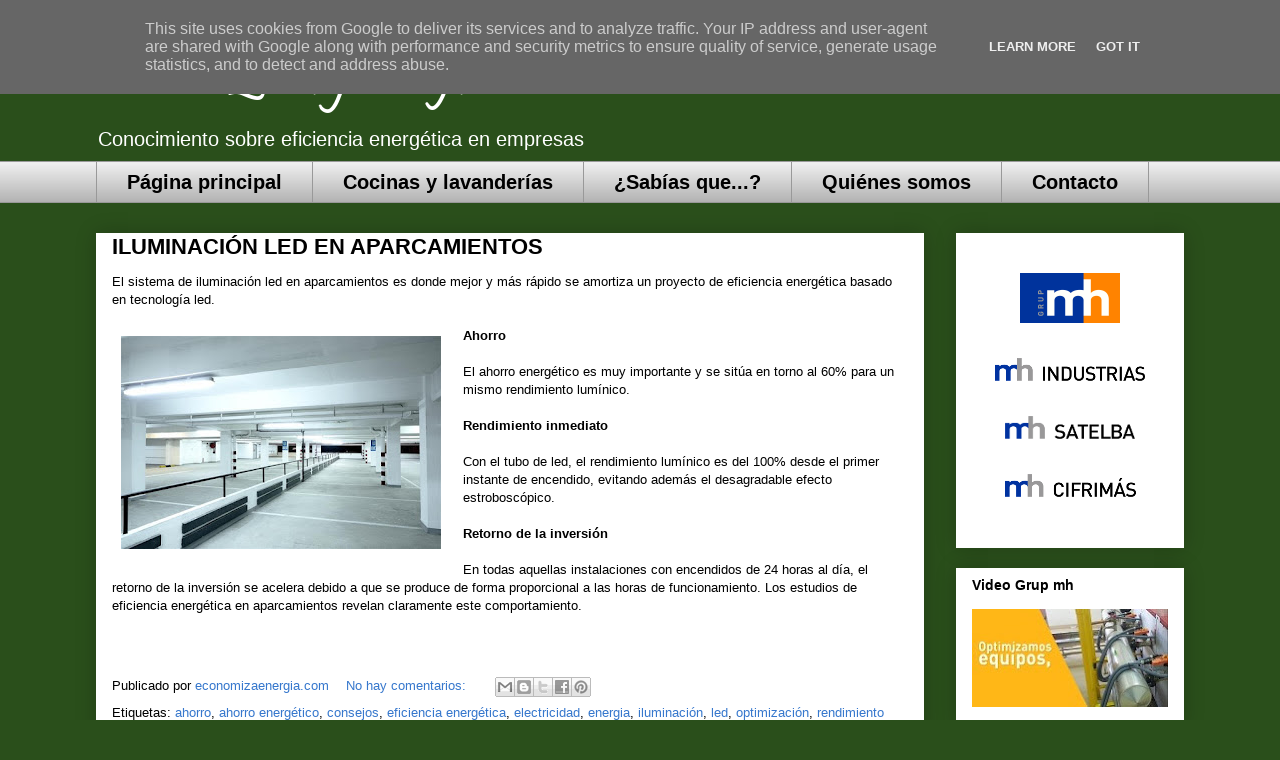

--- FILE ---
content_type: text/html; charset=UTF-8
request_url: http://www.economizaenergiaempresas.es/2016/01/
body_size: 26180
content:
<!DOCTYPE html>
<html class='v2' dir='ltr' lang='es'>
<head>
<link href='https://www.blogger.com/static/v1/widgets/335934321-css_bundle_v2.css' rel='stylesheet' type='text/css'/>
<meta content='width=1100' name='viewport'/>
<meta content='text/html; charset=UTF-8' http-equiv='Content-Type'/>
<meta content='blogger' name='generator'/>
<link href='http://www.economizaenergiaempresas.es/favicon.ico' rel='icon' type='image/x-icon'/>
<link href='http://www.economizaenergiaempresas.es/2016/01/' rel='canonical'/>
<link rel="alternate" type="application/atom+xml" title="Economizaenergía Empresas - Atom" href="http://www.economizaenergiaempresas.es/feeds/posts/default" />
<link rel="alternate" type="application/rss+xml" title="Economizaenergía Empresas - RSS" href="http://www.economizaenergiaempresas.es/feeds/posts/default?alt=rss" />
<link rel="service.post" type="application/atom+xml" title="Economizaenergía Empresas - Atom" href="https://www.blogger.com/feeds/2422085981081494169/posts/default" />
<!--Can't find substitution for tag [blog.ieCssRetrofitLinks]-->
<meta content='http://www.economizaenergiaempresas.es/2016/01/' property='og:url'/>
<meta content='Economizaenergía Empresas' property='og:title'/>
<meta content='Conocimiento sobre eficiencia energética en empresas' property='og:description'/>
<title>Economizaenergía Empresas: enero 2016</title>
<style type='text/css'>@font-face{font-family:'Calligraffitti';font-style:normal;font-weight:400;font-display:swap;src:url(//fonts.gstatic.com/s/calligraffitti/v20/46k2lbT3XjDVqJw3DCmCFjE0vkFeOZdjppN_.woff2)format('woff2');unicode-range:U+0000-00FF,U+0131,U+0152-0153,U+02BB-02BC,U+02C6,U+02DA,U+02DC,U+0304,U+0308,U+0329,U+2000-206F,U+20AC,U+2122,U+2191,U+2193,U+2212,U+2215,U+FEFF,U+FFFD;}</style>
<style id='page-skin-1' type='text/css'><!--
/*
-----------------------------------------------
Blogger Template Style
Name:     Awesome Inc.
Designer: Tina Chen
URL:      tinachen.org
----------------------------------------------- */
/* Content
----------------------------------------------- */
body {
font: normal normal 13px Arial, Tahoma, Helvetica, FreeSans, sans-serif;
color: #000000;
background: #2a4f1b none repeat scroll top left;
}
html body .content-outer {
min-width: 0;
max-width: 100%;
width: 100%;
}
a:link {
text-decoration: none;
color: #3778cd;
}
a:visited {
text-decoration: none;
color: #4d469c;
}
a:hover {
text-decoration: underline;
color: #3778cd;
}
.body-fauxcolumn-outer .cap-top {
position: absolute;
z-index: 1;
height: 276px;
width: 100%;
background: transparent none repeat-x scroll top left;
_background-image: none;
}
/* Columns
----------------------------------------------- */
.content-inner {
padding: 0;
}
.header-inner .section {
margin: 0 16px;
}
.tabs-inner .section {
margin: 0 16px;
}
.main-inner {
padding-top: 30px;
}
.main-inner .column-center-inner,
.main-inner .column-left-inner,
.main-inner .column-right-inner {
padding: 0 5px;
}
*+html body .main-inner .column-center-inner {
margin-top: -30px;
}
#layout .main-inner .column-center-inner {
margin-top: 0;
}
/* Header
----------------------------------------------- */
.header-outer {
margin: 0 0 0 0;
background: transparent none repeat scroll 0 0;
}
.Header h1 {
font: normal bold 42px Calligraffitti;
color: #ffffff;
text-shadow: 0 0 -1px #000000;
}
.Header h1 a {
color: #ffffff;
}
.Header .description {
font: normal normal 20px Arial, Tahoma, Helvetica, FreeSans, sans-serif;
color: #ffffff;
}
.header-inner .Header .titlewrapper,
.header-inner .Header .descriptionwrapper {
padding-left: 0;
padding-right: 0;
margin-bottom: 0;
}
.header-inner .Header .titlewrapper {
padding-top: 22px;
}
/* Tabs
----------------------------------------------- */
.tabs-outer {
overflow: hidden;
position: relative;
background: #eeeeee url(//www.blogblog.com/1kt/awesomeinc/tabs_gradient_light.png) repeat scroll 0 0;
}
#layout .tabs-outer {
overflow: visible;
}
.tabs-cap-top, .tabs-cap-bottom {
position: absolute;
width: 100%;
border-top: 1px solid #999999;
}
.tabs-cap-bottom {
bottom: 0;
}
.tabs-inner .widget li a {
display: inline-block;
margin: 0;
padding: .6em 1.5em;
font: normal bold 20px Arial, Tahoma, Helvetica, FreeSans, sans-serif;
color: #000000;
border-top: 1px solid #999999;
border-bottom: 1px solid #999999;
border-left: 1px solid #999999;
height: 16px;
line-height: 16px;
}
.tabs-inner .widget li:last-child a {
border-right: 1px solid #999999;
}
.tabs-inner .widget li.selected a, .tabs-inner .widget li a:hover {
background: #666666 url(//www.blogblog.com/1kt/awesomeinc/tabs_gradient_light.png) repeat-x scroll 0 -100px;
color: #ffffff;
}
/* Headings
----------------------------------------------- */
h2 {
font: normal bold 14px Arial, Tahoma, Helvetica, FreeSans, sans-serif;
color: #000000;
}
/* Widgets
----------------------------------------------- */
.main-inner .section {
margin: 0 27px;
padding: 0;
}
.main-inner .column-left-outer,
.main-inner .column-right-outer {
margin-top: 0;
}
#layout .main-inner .column-left-outer,
#layout .main-inner .column-right-outer {
margin-top: 0;
}
.main-inner .column-left-inner,
.main-inner .column-right-inner {
background: transparent none repeat 0 0;
-moz-box-shadow: 0 0 0 rgba(0, 0, 0, .2);
-webkit-box-shadow: 0 0 0 rgba(0, 0, 0, .2);
-goog-ms-box-shadow: 0 0 0 rgba(0, 0, 0, .2);
box-shadow: 0 0 0 rgba(0, 0, 0, .2);
-moz-border-radius: 0;
-webkit-border-radius: 0;
-goog-ms-border-radius: 0;
border-radius: 0;
}
#layout .main-inner .column-left-inner,
#layout .main-inner .column-right-inner {
margin-top: 0;
}
.sidebar .widget {
font: normal normal 14px Arial, Tahoma, Helvetica, FreeSans, sans-serif;
color: #000000;
}
.sidebar .widget a:link {
color: #3778cd;
}
.sidebar .widget a:visited {
color: #4d469c;
}
.sidebar .widget a:hover {
color: #3778cd;
}
.sidebar .widget h2 {
text-shadow: 0 0 -1px #000000;
}
.main-inner .widget {
background-color: #ffffff;
border: 1px solid transparent;
padding: 0 15px 15px;
margin: 20px -16px;
-moz-box-shadow: 0 0 20px rgba(0, 0, 0, .2);
-webkit-box-shadow: 0 0 20px rgba(0, 0, 0, .2);
-goog-ms-box-shadow: 0 0 20px rgba(0, 0, 0, .2);
box-shadow: 0 0 20px rgba(0, 0, 0, .2);
-moz-border-radius: 0;
-webkit-border-radius: 0;
-goog-ms-border-radius: 0;
border-radius: 0;
}
.main-inner .widget h2 {
margin: 0 -15px;
padding: .6em 15px .5em;
border-bottom: 1px solid transparent;
}
.footer-inner .widget h2 {
padding: 0 0 .4em;
border-bottom: 1px solid transparent;
}
.main-inner .widget h2 + div, .footer-inner .widget h2 + div {
border-top: 1px solid transparent;
padding-top: 8px;
}
.main-inner .widget .widget-content {
margin: 0 -15px;
padding: 7px 15px 0;
}
.main-inner .widget ul, .main-inner .widget #ArchiveList ul.flat {
margin: -8px -15px 0;
padding: 0;
list-style: none;
}
.main-inner .widget #ArchiveList {
margin: -8px 0 0;
}
.main-inner .widget ul li, .main-inner .widget #ArchiveList ul.flat li {
padding: .5em 15px;
text-indent: 0;
color: #666666;
border-top: 1px solid transparent;
border-bottom: 1px solid transparent;
}
.main-inner .widget #ArchiveList ul li {
padding-top: .25em;
padding-bottom: .25em;
}
.main-inner .widget ul li:first-child, .main-inner .widget #ArchiveList ul.flat li:first-child {
border-top: none;
}
.main-inner .widget ul li:last-child, .main-inner .widget #ArchiveList ul.flat li:last-child {
border-bottom: none;
}
.post-body {
position: relative;
}
.main-inner .widget .post-body ul {
padding: 0 2.5em;
margin: .5em 0;
list-style: disc;
}
.main-inner .widget .post-body ul li {
padding: 0.25em 0;
margin-bottom: .25em;
color: #000000;
border: none;
}
.footer-inner .widget ul {
padding: 0;
list-style: none;
}
.widget .zippy {
color: #666666;
}
/* Posts
----------------------------------------------- */
body .main-inner .Blog {
padding: 0;
margin-bottom: 1em;
background-color: transparent;
border: none;
-moz-box-shadow: 0 0 0 rgba(0, 0, 0, 0);
-webkit-box-shadow: 0 0 0 rgba(0, 0, 0, 0);
-goog-ms-box-shadow: 0 0 0 rgba(0, 0, 0, 0);
box-shadow: 0 0 0 rgba(0, 0, 0, 0);
}
.main-inner .section:last-child .Blog:last-child {
padding: 0;
margin-bottom: 1em;
}
.main-inner .widget h2.date-header {
margin: 0 -15px 1px;
padding: 0 0 0 0;
font: normal normal 14px Arial, Tahoma, Helvetica, FreeSans, sans-serif;
color: #444444;
background: transparent none no-repeat scroll top left;
border-top: 0 solid transparent;
border-bottom: 1px solid transparent;
-moz-border-radius-topleft: 0;
-moz-border-radius-topright: 0;
-webkit-border-top-left-radius: 0;
-webkit-border-top-right-radius: 0;
border-top-left-radius: 0;
border-top-right-radius: 0;
position: static;
bottom: 100%;
right: 15px;
text-shadow: 0 0 -1px #000000;
}
.main-inner .widget h2.date-header span {
font: normal normal 14px Arial, Tahoma, Helvetica, FreeSans, sans-serif;
display: block;
padding: .5em 15px;
border-left: 0 solid transparent;
border-right: 0 solid transparent;
}
.date-outer {
position: relative;
margin: 30px 0 20px;
padding: 0 15px;
background-color: #ffffff;
border: 1px solid transparent;
-moz-box-shadow: 0 0 20px rgba(0, 0, 0, .2);
-webkit-box-shadow: 0 0 20px rgba(0, 0, 0, .2);
-goog-ms-box-shadow: 0 0 20px rgba(0, 0, 0, .2);
box-shadow: 0 0 20px rgba(0, 0, 0, .2);
-moz-border-radius: 0;
-webkit-border-radius: 0;
-goog-ms-border-radius: 0;
border-radius: 0;
}
.date-outer:first-child {
margin-top: 0;
}
.date-outer:last-child {
margin-bottom: 20px;
-moz-border-radius-bottomleft: 0;
-moz-border-radius-bottomright: 0;
-webkit-border-bottom-left-radius: 0;
-webkit-border-bottom-right-radius: 0;
-goog-ms-border-bottom-left-radius: 0;
-goog-ms-border-bottom-right-radius: 0;
border-bottom-left-radius: 0;
border-bottom-right-radius: 0;
}
.date-posts {
margin: 0 -15px;
padding: 0 15px;
clear: both;
}
.post-outer, .inline-ad {
border-top: 1px solid transparent;
margin: 0 -15px;
padding: 15px 15px;
}
.post-outer {
padding-bottom: 10px;
}
.post-outer:first-child {
padding-top: 0;
border-top: none;
}
.post-outer:last-child, .inline-ad:last-child {
border-bottom: none;
}
.post-body {
position: relative;
}
.post-body img {
padding: 8px;
background: transparent;
border: 1px solid transparent;
-moz-box-shadow: 0 0 0 rgba(0, 0, 0, .2);
-webkit-box-shadow: 0 0 0 rgba(0, 0, 0, .2);
box-shadow: 0 0 0 rgba(0, 0, 0, .2);
-moz-border-radius: 0;
-webkit-border-radius: 0;
border-radius: 0;
}
h3.post-title, h4 {
font: normal bold 22px Arial, Tahoma, Helvetica, FreeSans, sans-serif;
color: #000000;
}
h3.post-title a {
font: normal bold 22px Arial, Tahoma, Helvetica, FreeSans, sans-serif;
color: #000000;
}
h3.post-title a:hover {
color: #3778cd;
text-decoration: underline;
}
.post-header {
margin: 0 0 1em;
}
.post-body {
line-height: 1.4;
}
.post-outer h2 {
color: #000000;
}
.post-footer {
margin: 1.5em 0 0;
}
#blog-pager {
padding: 15px;
font-size: 120%;
background-color: #ffffff;
border: 1px solid transparent;
-moz-box-shadow: 0 0 20px rgba(0, 0, 0, .2);
-webkit-box-shadow: 0 0 20px rgba(0, 0, 0, .2);
-goog-ms-box-shadow: 0 0 20px rgba(0, 0, 0, .2);
box-shadow: 0 0 20px rgba(0, 0, 0, .2);
-moz-border-radius: 0;
-webkit-border-radius: 0;
-goog-ms-border-radius: 0;
border-radius: 0;
-moz-border-radius-topleft: 0;
-moz-border-radius-topright: 0;
-webkit-border-top-left-radius: 0;
-webkit-border-top-right-radius: 0;
-goog-ms-border-top-left-radius: 0;
-goog-ms-border-top-right-radius: 0;
border-top-left-radius: 0;
border-top-right-radius-topright: 0;
margin-top: 1em;
}
.blog-feeds, .post-feeds {
margin: 1em 0;
text-align: center;
color: #000000;
}
.blog-feeds a, .post-feeds a {
color: #3778cd;
}
.blog-feeds a:visited, .post-feeds a:visited {
color: #4d469c;
}
.blog-feeds a:hover, .post-feeds a:hover {
color: #3778cd;
}
.post-outer .comments {
margin-top: 2em;
}
/* Comments
----------------------------------------------- */
.comments .comments-content .icon.blog-author {
background-repeat: no-repeat;
background-image: url([data-uri]);
}
.comments .comments-content .loadmore a {
border-top: 1px solid #999999;
border-bottom: 1px solid #999999;
}
.comments .continue {
border-top: 2px solid #999999;
}
/* Footer
----------------------------------------------- */
.footer-outer {
margin: -20px 0 -1px;
padding: 20px 0 0;
color: #000000;
overflow: hidden;
}
.footer-fauxborder-left {
border-top: 1px solid transparent;
background: #ffffff none repeat scroll 0 0;
-moz-box-shadow: 0 0 20px rgba(0, 0, 0, .2);
-webkit-box-shadow: 0 0 20px rgba(0, 0, 0, .2);
-goog-ms-box-shadow: 0 0 20px rgba(0, 0, 0, .2);
box-shadow: 0 0 20px rgba(0, 0, 0, .2);
margin: 0 -20px;
}
/* Mobile
----------------------------------------------- */
body.mobile {
background-size: auto;
}
.mobile .body-fauxcolumn-outer {
background: transparent none repeat scroll top left;
}
*+html body.mobile .main-inner .column-center-inner {
margin-top: 0;
}
.mobile .main-inner .widget {
padding: 0 0 15px;
}
.mobile .main-inner .widget h2 + div,
.mobile .footer-inner .widget h2 + div {
border-top: none;
padding-top: 0;
}
.mobile .footer-inner .widget h2 {
padding: 0.5em 0;
border-bottom: none;
}
.mobile .main-inner .widget .widget-content {
margin: 0;
padding: 7px 0 0;
}
.mobile .main-inner .widget ul,
.mobile .main-inner .widget #ArchiveList ul.flat {
margin: 0 -15px 0;
}
.mobile .main-inner .widget h2.date-header {
right: 0;
}
.mobile .date-header span {
padding: 0.4em 0;
}
.mobile .date-outer:first-child {
margin-bottom: 0;
border: 1px solid transparent;
-moz-border-radius-topleft: 0;
-moz-border-radius-topright: 0;
-webkit-border-top-left-radius: 0;
-webkit-border-top-right-radius: 0;
-goog-ms-border-top-left-radius: 0;
-goog-ms-border-top-right-radius: 0;
border-top-left-radius: 0;
border-top-right-radius: 0;
}
.mobile .date-outer {
border-color: transparent;
border-width: 0 1px 1px;
}
.mobile .date-outer:last-child {
margin-bottom: 0;
}
.mobile .main-inner {
padding: 0;
}
.mobile .header-inner .section {
margin: 0;
}
.mobile .post-outer, .mobile .inline-ad {
padding: 5px 0;
}
.mobile .tabs-inner .section {
margin: 0 10px;
}
.mobile .main-inner .widget h2 {
margin: 0;
padding: 0;
}
.mobile .main-inner .widget h2.date-header span {
padding: 0;
}
.mobile .main-inner .widget .widget-content {
margin: 0;
padding: 7px 0 0;
}
.mobile #blog-pager {
border: 1px solid transparent;
background: #ffffff none repeat scroll 0 0;
}
.mobile .main-inner .column-left-inner,
.mobile .main-inner .column-right-inner {
background: transparent none repeat 0 0;
-moz-box-shadow: none;
-webkit-box-shadow: none;
-goog-ms-box-shadow: none;
box-shadow: none;
}
.mobile .date-posts {
margin: 0;
padding: 0;
}
.mobile .footer-fauxborder-left {
margin: 0;
border-top: inherit;
}
.mobile .main-inner .section:last-child .Blog:last-child {
margin-bottom: 0;
}
.mobile-index-contents {
color: #000000;
}
.mobile .mobile-link-button {
background: #3778cd url(//www.blogblog.com/1kt/awesomeinc/tabs_gradient_light.png) repeat scroll 0 0;
}
.mobile-link-button a:link, .mobile-link-button a:visited {
color: #ffffff;
}
.mobile .tabs-inner .PageList .widget-content {
background: transparent;
border-top: 1px solid;
border-color: #999999;
color: #000000;
}
.mobile .tabs-inner .PageList .widget-content .pagelist-arrow {
border-left: 1px solid #999999;
}

--></style>
<style id='template-skin-1' type='text/css'><!--
body {
min-width: 1120px;
}
.content-outer, .content-fauxcolumn-outer, .region-inner {
min-width: 1120px;
max-width: 1120px;
_width: 1120px;
}
.main-inner .columns {
padding-left: 0;
padding-right: 260px;
}
.main-inner .fauxcolumn-center-outer {
left: 0;
right: 260px;
/* IE6 does not respect left and right together */
_width: expression(this.parentNode.offsetWidth -
parseInt("0") -
parseInt("260px") + 'px');
}
.main-inner .fauxcolumn-left-outer {
width: 0;
}
.main-inner .fauxcolumn-right-outer {
width: 260px;
}
.main-inner .column-left-outer {
width: 0;
right: 100%;
margin-left: -0;
}
.main-inner .column-right-outer {
width: 260px;
margin-right: -260px;
}
#layout {
min-width: 0;
}
#layout .content-outer {
min-width: 0;
width: 800px;
}
#layout .region-inner {
min-width: 0;
width: auto;
}
body#layout div.add_widget {
padding: 8px;
}
body#layout div.add_widget a {
margin-left: 32px;
}
--></style>
<link href='https://www.blogger.com/dyn-css/authorization.css?targetBlogID=2422085981081494169&amp;zx=c804e60a-a1ee-4144-b584-e67551e3ba25' media='none' onload='if(media!=&#39;all&#39;)media=&#39;all&#39;' rel='stylesheet'/><noscript><link href='https://www.blogger.com/dyn-css/authorization.css?targetBlogID=2422085981081494169&amp;zx=c804e60a-a1ee-4144-b584-e67551e3ba25' rel='stylesheet'/></noscript>
<meta name='google-adsense-platform-account' content='ca-host-pub-1556223355139109'/>
<meta name='google-adsense-platform-domain' content='blogspot.com'/>

<script type="text/javascript" language="javascript">
  // Supply ads personalization default for EEA readers
  // See https://www.blogger.com/go/adspersonalization
  adsbygoogle = window.adsbygoogle || [];
  if (typeof adsbygoogle.requestNonPersonalizedAds === 'undefined') {
    adsbygoogle.requestNonPersonalizedAds = 1;
  }
</script>


</head>
<body class='loading variant-light'>
<div class='navbar section' id='navbar' name='Barra de navegación'><div class='widget Navbar' data-version='1' id='Navbar1'><script type="text/javascript">
    function setAttributeOnload(object, attribute, val) {
      if(window.addEventListener) {
        window.addEventListener('load',
          function(){ object[attribute] = val; }, false);
      } else {
        window.attachEvent('onload', function(){ object[attribute] = val; });
      }
    }
  </script>
<div id="navbar-iframe-container"></div>
<script type="text/javascript" src="https://apis.google.com/js/platform.js"></script>
<script type="text/javascript">
      gapi.load("gapi.iframes:gapi.iframes.style.bubble", function() {
        if (gapi.iframes && gapi.iframes.getContext) {
          gapi.iframes.getContext().openChild({
              url: 'https://www.blogger.com/navbar/2422085981081494169?origin\x3dhttp://www.economizaenergiaempresas.es',
              where: document.getElementById("navbar-iframe-container"),
              id: "navbar-iframe"
          });
        }
      });
    </script><script type="text/javascript">
(function() {
var script = document.createElement('script');
script.type = 'text/javascript';
script.src = '//pagead2.googlesyndication.com/pagead/js/google_top_exp.js';
var head = document.getElementsByTagName('head')[0];
if (head) {
head.appendChild(script);
}})();
</script>
</div></div>
<div class='body-fauxcolumns'>
<div class='fauxcolumn-outer body-fauxcolumn-outer'>
<div class='cap-top'>
<div class='cap-left'></div>
<div class='cap-right'></div>
</div>
<div class='fauxborder-left'>
<div class='fauxborder-right'></div>
<div class='fauxcolumn-inner'>
</div>
</div>
<div class='cap-bottom'>
<div class='cap-left'></div>
<div class='cap-right'></div>
</div>
</div>
</div>
<div class='content'>
<div class='content-fauxcolumns'>
<div class='fauxcolumn-outer content-fauxcolumn-outer'>
<div class='cap-top'>
<div class='cap-left'></div>
<div class='cap-right'></div>
</div>
<div class='fauxborder-left'>
<div class='fauxborder-right'></div>
<div class='fauxcolumn-inner'>
</div>
</div>
<div class='cap-bottom'>
<div class='cap-left'></div>
<div class='cap-right'></div>
</div>
</div>
</div>
<div class='content-outer'>
<div class='content-cap-top cap-top'>
<div class='cap-left'></div>
<div class='cap-right'></div>
</div>
<div class='fauxborder-left content-fauxborder-left'>
<div class='fauxborder-right content-fauxborder-right'></div>
<div class='content-inner'>
<header>
<div class='header-outer'>
<div class='header-cap-top cap-top'>
<div class='cap-left'></div>
<div class='cap-right'></div>
</div>
<div class='fauxborder-left header-fauxborder-left'>
<div class='fauxborder-right header-fauxborder-right'></div>
<div class='region-inner header-inner'>
<div class='header section' id='header' name='Cabecera'><div class='widget Header' data-version='1' id='Header1'>
<div id='header-inner'>
<div class='titlewrapper'>
<h1 class='title'>
<a href='http://www.economizaenergiaempresas.es/'>
Economizaenergía Empresas
</a>
</h1>
</div>
<div class='descriptionwrapper'>
<p class='description'><span>Conocimiento sobre eficiencia energética en empresas</span></p>
</div>
</div>
</div></div>
</div>
</div>
<div class='header-cap-bottom cap-bottom'>
<div class='cap-left'></div>
<div class='cap-right'></div>
</div>
</div>
</header>
<div class='tabs-outer'>
<div class='tabs-cap-top cap-top'>
<div class='cap-left'></div>
<div class='cap-right'></div>
</div>
<div class='fauxborder-left tabs-fauxborder-left'>
<div class='fauxborder-right tabs-fauxborder-right'></div>
<div class='region-inner tabs-inner'>
<div class='tabs section' id='crosscol' name='Multicolumnas'><div class='widget PageList' data-version='1' id='PageList98'>
<h2>Pages</h2>
<div class='widget-content'>
<ul>
<li>
<a href='http://www.economizaenergiaempresas.es/'>Página principal</a>
</li>
<li>
<a href='http://www.economizaenergiaempresas.es/search/label/cocinas y lavanderias'>Cocinas y lavanderías</a>
</li>
<li>
<a href='http://www.economizaenergiaempresas.es/search/label/sabias%20que...'>&#191;Sabías que...?</a>
</li>
<li>
<a href='http://www.economizaenergiaempresas.es/p/blog-page.html'>Quiénes somos</a>
</li>
<li>
<a href='http://www.economizaenergiaempresas.es/p/contacto.html'>Contacto</a>
</li>
</ul>
<div class='clear'></div>
</div>
</div></div>
<div class='tabs no-items section' id='crosscol-overflow' name='Cross-Column 2'></div>
</div>
</div>
<div class='tabs-cap-bottom cap-bottom'>
<div class='cap-left'></div>
<div class='cap-right'></div>
</div>
</div>
<div class='main-outer'>
<div class='main-cap-top cap-top'>
<div class='cap-left'></div>
<div class='cap-right'></div>
</div>
<div class='fauxborder-left main-fauxborder-left'>
<div class='fauxborder-right main-fauxborder-right'></div>
<div class='region-inner main-inner'>
<div class='columns fauxcolumns'>
<div class='fauxcolumn-outer fauxcolumn-center-outer'>
<div class='cap-top'>
<div class='cap-left'></div>
<div class='cap-right'></div>
</div>
<div class='fauxborder-left'>
<div class='fauxborder-right'></div>
<div class='fauxcolumn-inner'>
</div>
</div>
<div class='cap-bottom'>
<div class='cap-left'></div>
<div class='cap-right'></div>
</div>
</div>
<div class='fauxcolumn-outer fauxcolumn-left-outer'>
<div class='cap-top'>
<div class='cap-left'></div>
<div class='cap-right'></div>
</div>
<div class='fauxborder-left'>
<div class='fauxborder-right'></div>
<div class='fauxcolumn-inner'>
</div>
</div>
<div class='cap-bottom'>
<div class='cap-left'></div>
<div class='cap-right'></div>
</div>
</div>
<div class='fauxcolumn-outer fauxcolumn-right-outer'>
<div class='cap-top'>
<div class='cap-left'></div>
<div class='cap-right'></div>
</div>
<div class='fauxborder-left'>
<div class='fauxborder-right'></div>
<div class='fauxcolumn-inner'>
</div>
</div>
<div class='cap-bottom'>
<div class='cap-left'></div>
<div class='cap-right'></div>
</div>
</div>
<!-- corrects IE6 width calculation -->
<div class='columns-inner'>
<div class='column-center-outer'>
<div class='column-center-inner'>
<div class='main section' id='main' name='Principal'><div class='widget Blog' data-version='1' id='Blog1'>
<div class='blog-posts hfeed'>

          <div class="date-outer">
        

          <div class="date-posts">
        
<div class='post-outer'>
<div class='post hentry uncustomized-post-template' itemprop='blogPost' itemscope='itemscope' itemtype='http://schema.org/BlogPosting'>
<meta content='https://blogger.googleusercontent.com/img/b/R29vZ2xl/AVvXsEhBWmC_klffLBWqNy2eU1xC0izV5fesjl1KA8NQjbfDuLEaaYT6VWf4Kc8ush8x5pNthdLUBbBOtw-b86OEyQkERTRBe-JWVM-8XNGmOiFk49MF6WnJyTqHzBUKUik9_Sl-9E2FVPSPIvU/s320/Iluminacion-led-en-parkings.jpg' itemprop='image_url'/>
<meta content='2422085981081494169' itemprop='blogId'/>
<meta content='9192362721806800150' itemprop='postId'/>
<a name='9192362721806800150'></a>
<h3 class='post-title entry-title' itemprop='name'>
<a href='http://www.economizaenergiaempresas.es/2016/01/iluminacion-led-en-aparcamientos.html'>ILUMINACIÓN LED EN APARCAMIENTOS</a>
</h3>
<div class='post-header'>
<div class='post-header-line-1'></div>
</div>
<div class='post-body entry-content' id='post-body-9192362721806800150' itemprop='description articleBody'>
<span style="font-family: &quot;Trebuchet MS&quot;,sans-serif;"><span style="font-size: small;">El sistema de iluminación led en aparcamientos es donde mejor y más rápido se amortiza un proyecto de eficiencia energética basado en tecnología led.</span></span><br />
<br />
<div class="separator" style="clear: both; text-align: center;">
<a href="https://blogger.googleusercontent.com/img/b/R29vZ2xl/AVvXsEhBWmC_klffLBWqNy2eU1xC0izV5fesjl1KA8NQjbfDuLEaaYT6VWf4Kc8ush8x5pNthdLUBbBOtw-b86OEyQkERTRBe-JWVM-8XNGmOiFk49MF6WnJyTqHzBUKUik9_Sl-9E2FVPSPIvU/s1600/Iluminacion-led-en-parkings.jpg" imageanchor="1" style="clear: left; float: left; margin-bottom: 1em; margin-right: 1em;"><img border="0" height="213" src="https://blogger.googleusercontent.com/img/b/R29vZ2xl/AVvXsEhBWmC_klffLBWqNy2eU1xC0izV5fesjl1KA8NQjbfDuLEaaYT6VWf4Kc8ush8x5pNthdLUBbBOtw-b86OEyQkERTRBe-JWVM-8XNGmOiFk49MF6WnJyTqHzBUKUik9_Sl-9E2FVPSPIvU/s320/Iluminacion-led-en-parkings.jpg" width="320" /></a></div>
<b><span style="font-family: &quot;Trebuchet MS&quot;,sans-serif;"><span style="font-size: small;">Ahorro</span></span></b><br />
<br />
<span style="font-family: &quot;Trebuchet MS&quot;,sans-serif;"><span style="font-size: small;">El ahorro energético es muy importante y se sitúa en torno al 60% para un mismo rendimiento lumínico.</span></span><br />
<br />
<b><span style="font-family: &quot;Trebuchet MS&quot;,sans-serif;"><span style="font-size: small;">Rendimiento inmediato</span></span></b><br />
<br />
<span style="font-family: &quot;Trebuchet MS&quot;,sans-serif;"><span style="font-size: small;">Con el tubo de led, el rendimiento lumínico es del 100% desde el primer instante de encendido, evitando además el desagradable efecto estroboscópico.</span></span><br />
<br />
<b><span style="font-family: &quot;Trebuchet MS&quot;,sans-serif;"><span style="font-size: small;">Retorno de la inversión</span></span></b><br />
<br />
<span style="font-family: &quot;Trebuchet MS&quot;,sans-serif;"><span style="font-size: small;">En todas aquellas instalaciones con encendidos de 24 horas al día, el retorno de la inversión se acelera debido a que se produce de forma proporcional a las horas de funcionamiento. Los estudios de eficiencia energética en aparcamientos revelan claramente este comportamiento.</span></span><br />
<br />
<span style="font-family: &quot;Trebuchet MS&quot;,sans-serif;"><span style="font-size: small;">&nbsp;</span></span>
<div style='clear: both;'></div>
</div>
<div class='post-footer'>
<div class='post-footer-line post-footer-line-1'>
<span class='post-author vcard'>
Publicado por
<span class='fn' itemprop='author' itemscope='itemscope' itemtype='http://schema.org/Person'>
<meta content='https://www.blogger.com/profile/11706984594058270840' itemprop='url'/>
<a class='g-profile' href='https://www.blogger.com/profile/11706984594058270840' rel='author' title='author profile'>
<span itemprop='name'>economizaenergia.com</span>
</a>
</span>
</span>
<span class='post-timestamp'>
</span>
<span class='post-comment-link'>
<a class='comment-link' href='http://www.economizaenergiaempresas.es/2016/01/iluminacion-led-en-aparcamientos.html#comment-form' onclick=''>
No hay comentarios:
  </a>
</span>
<span class='post-icons'>
<span class='item-control blog-admin pid-747085408'>
<a href='https://www.blogger.com/post-edit.g?blogID=2422085981081494169&postID=9192362721806800150&from=pencil' title='Editar entrada'>
<img alt='' class='icon-action' height='18' src='https://resources.blogblog.com/img/icon18_edit_allbkg.gif' width='18'/>
</a>
</span>
</span>
<div class='post-share-buttons goog-inline-block'>
<a class='goog-inline-block share-button sb-email' href='https://www.blogger.com/share-post.g?blogID=2422085981081494169&postID=9192362721806800150&target=email' target='_blank' title='Enviar por correo electrónico'><span class='share-button-link-text'>Enviar por correo electrónico</span></a><a class='goog-inline-block share-button sb-blog' href='https://www.blogger.com/share-post.g?blogID=2422085981081494169&postID=9192362721806800150&target=blog' onclick='window.open(this.href, "_blank", "height=270,width=475"); return false;' target='_blank' title='Escribe un blog'><span class='share-button-link-text'>Escribe un blog</span></a><a class='goog-inline-block share-button sb-twitter' href='https://www.blogger.com/share-post.g?blogID=2422085981081494169&postID=9192362721806800150&target=twitter' target='_blank' title='Compartir en X'><span class='share-button-link-text'>Compartir en X</span></a><a class='goog-inline-block share-button sb-facebook' href='https://www.blogger.com/share-post.g?blogID=2422085981081494169&postID=9192362721806800150&target=facebook' onclick='window.open(this.href, "_blank", "height=430,width=640"); return false;' target='_blank' title='Compartir con Facebook'><span class='share-button-link-text'>Compartir con Facebook</span></a><a class='goog-inline-block share-button sb-pinterest' href='https://www.blogger.com/share-post.g?blogID=2422085981081494169&postID=9192362721806800150&target=pinterest' target='_blank' title='Compartir en Pinterest'><span class='share-button-link-text'>Compartir en Pinterest</span></a>
</div>
</div>
<div class='post-footer-line post-footer-line-2'>
<span class='post-labels'>
Etiquetas:
<a href='http://www.economizaenergiaempresas.es/search/label/ahorro' rel='tag'>ahorro</a>,
<a href='http://www.economizaenergiaempresas.es/search/label/ahorro%20energ%C3%A9tico' rel='tag'>ahorro energético</a>,
<a href='http://www.economizaenergiaempresas.es/search/label/consejos' rel='tag'>consejos</a>,
<a href='http://www.economizaenergiaempresas.es/search/label/eficiencia%20energ%C3%A9tica' rel='tag'>eficiencia energética</a>,
<a href='http://www.economizaenergiaempresas.es/search/label/electricidad' rel='tag'>electricidad</a>,
<a href='http://www.economizaenergiaempresas.es/search/label/energia' rel='tag'>energia</a>,
<a href='http://www.economizaenergiaempresas.es/search/label/iluminaci%C3%B3n' rel='tag'>iluminación</a>,
<a href='http://www.economizaenergiaempresas.es/search/label/led' rel='tag'>led</a>,
<a href='http://www.economizaenergiaempresas.es/search/label/optimizaci%C3%B3n' rel='tag'>optimización</a>,
<a href='http://www.economizaenergiaempresas.es/search/label/rendimiento' rel='tag'>rendimiento</a>
</span>
</div>
<div class='post-footer-line post-footer-line-3'>
<span class='post-location'>
</span>
</div>
</div>
</div>
</div>

          </div></div>
        

          <div class="date-outer">
        

          <div class="date-posts">
        
<div class='post-outer'>
<div class='post hentry uncustomized-post-template' itemprop='blogPost' itemscope='itemscope' itemtype='http://schema.org/BlogPosting'>
<meta content='https://blogger.googleusercontent.com/img/b/R29vZ2xl/AVvXsEgoIh05JFNVH_DRtTgCoIYM88ewte7LFftu45wV3umCTSiS4PUlevvW4SwRtw2ybyb7-V1gt9h7UJaW4HyJVcVap8aXB9Lxt760wEMfn2G5p49M3kC_kTQ6hqIxSVpWCh0ugoK81cUBT60/s400/Temperatura+data+center.png' itemprop='image_url'/>
<meta content='2422085981081494169' itemprop='blogId'/>
<meta content='8297039978387755764' itemprop='postId'/>
<a name='8297039978387755764'></a>
<h3 class='post-title entry-title' itemprop='name'>
<a href='http://www.economizaenergiaempresas.es/2016/01/tres-conceptos-basicos-para-la.html'>TRES CONCEPTOS BÁSICOS PARA LA EFICIENCIA EN CENTROS DE DATOS (DATA CENTERS)</a>
</h3>
<div class='post-header'>
<div class='post-header-line-1'></div>
</div>
<div class='post-body entry-content' id='post-body-8297039978387755764' itemprop='description articleBody'>
<span style="font-family: &quot;Trebuchet MS&quot;,sans-serif;"><span style="font-size: small;">&#191;Sabía que los centros de datos son actualmente los usuarios de aire acondicionado de más rápido crecimiento y, al mismo tiempo, los mayores derrochadores de electricidad? A continuación se presentan tres aspectos básicos que cada administrador de este tipo de instalaciones debe conocer para poder ayudar a reducir el consumo de energía de sus centros de datos y así comenzar a ahorrar dinero por este concepto:</span></span><br />
<ol><a href="https://blogger.googleusercontent.com/img/b/R29vZ2xl/AVvXsEgoIh05JFNVH_DRtTgCoIYM88ewte7LFftu45wV3umCTSiS4PUlevvW4SwRtw2ybyb7-V1gt9h7UJaW4HyJVcVap8aXB9Lxt760wEMfn2G5p49M3kC_kTQ6hqIxSVpWCh0ugoK81cUBT60/s1600/Temperatura+data+center.png" imageanchor="1" style="clear: right; float: right; margin-bottom: 1em; margin-left: 1em;"><img border="0" height="255" src="https://blogger.googleusercontent.com/img/b/R29vZ2xl/AVvXsEgoIh05JFNVH_DRtTgCoIYM88ewte7LFftu45wV3umCTSiS4PUlevvW4SwRtw2ybyb7-V1gt9h7UJaW4HyJVcVap8aXB9Lxt760wEMfn2G5p49M3kC_kTQ6hqIxSVpWCh0ugoK81cUBT60/s400/Temperatura+data+center.png" width="400" /></a>
<li><span style="font-family: &quot;Trebuchet MS&quot;,sans-serif;"><span style="font-size: small;">&nbsp;</span></span><span style="font-family: &quot;Trebuchet MS&quot;,sans-serif;"><span style="font-size: small;"><b>Reducir la carga de los sistemas informáticos:</b> aunque el potencial de ahorro de energía varía según cada centro de datos, en promedio, cada watt de ahorro que se puede lograr en el nivel de procesador informático, puede crear aproximadamente 2,84 watts de ahorro para la instalación, tan solo por concepto de aire acondicionado. </span></span></li>
<li><span style="font-family: &quot;Trebuchet MS&quot;,sans-serif;"><span style="font-size: small;"><b>Administrar el flujo de aire:</b> Todas las estrategias de administración del flujo de aire se esfuerzan por maximizar la capacidad de enfriamiento de las instalaciones, ya sea mediante el suministro de aire frío directamente en el equipo o por la eliminación de la mezcla y la recirculación del aire caliente que se extrae de los equipos. Hay numerosos dispositivos para administrar este tipo de flujos de aire, que cuando se utiliza correctamente, pueden llegar a generar grandes impactos en el flujo de aire y la eficiencia energética.</span></span></li>
<li><span style="font-family: &quot;Trebuchet MS&quot;,sans-serif;"><span style="font-size: small;"><b>Ajustar el control de la temperatura:</b> La Asociación Americana de Ingenieros de Calefacción, Refrigeración y Aire Acondicionado (ASHRAE) recomienda mantener las temperaturas de los centros de datos entre los 20ºC y los 27ºC, pero muchas empresas insisten en fijar estas temperaturas mucho más bajas de los necesario, así como en mantener innecesariamente controles estrictos de la humedad. Incluso un pequeño cambio en el ajuste de la temperatura puede llegar a hacer un cambio significativo en los costes de la energía.&nbsp;</span></span></li>
</ol>
<br />
<span style="font-family: &quot;Trebuchet MS&quot;,sans-serif;"><span style="font-size: small;"></span></span><span style="font-family: &quot;Trebuchet MS&quot;,sans-serif;"><span style="font-size: small;"></span></span>
<div style='clear: both;'></div>
</div>
<div class='post-footer'>
<div class='post-footer-line post-footer-line-1'>
<span class='post-author vcard'>
Publicado por
<span class='fn' itemprop='author' itemscope='itemscope' itemtype='http://schema.org/Person'>
<meta content='https://www.blogger.com/profile/11706984594058270840' itemprop='url'/>
<a class='g-profile' href='https://www.blogger.com/profile/11706984594058270840' rel='author' title='author profile'>
<span itemprop='name'>economizaenergia.com</span>
</a>
</span>
</span>
<span class='post-timestamp'>
</span>
<span class='post-comment-link'>
<a class='comment-link' href='http://www.economizaenergiaempresas.es/2016/01/tres-conceptos-basicos-para-la.html#comment-form' onclick=''>
No hay comentarios:
  </a>
</span>
<span class='post-icons'>
<span class='item-control blog-admin pid-747085408'>
<a href='https://www.blogger.com/post-edit.g?blogID=2422085981081494169&postID=8297039978387755764&from=pencil' title='Editar entrada'>
<img alt='' class='icon-action' height='18' src='https://resources.blogblog.com/img/icon18_edit_allbkg.gif' width='18'/>
</a>
</span>
</span>
<div class='post-share-buttons goog-inline-block'>
<a class='goog-inline-block share-button sb-email' href='https://www.blogger.com/share-post.g?blogID=2422085981081494169&postID=8297039978387755764&target=email' target='_blank' title='Enviar por correo electrónico'><span class='share-button-link-text'>Enviar por correo electrónico</span></a><a class='goog-inline-block share-button sb-blog' href='https://www.blogger.com/share-post.g?blogID=2422085981081494169&postID=8297039978387755764&target=blog' onclick='window.open(this.href, "_blank", "height=270,width=475"); return false;' target='_blank' title='Escribe un blog'><span class='share-button-link-text'>Escribe un blog</span></a><a class='goog-inline-block share-button sb-twitter' href='https://www.blogger.com/share-post.g?blogID=2422085981081494169&postID=8297039978387755764&target=twitter' target='_blank' title='Compartir en X'><span class='share-button-link-text'>Compartir en X</span></a><a class='goog-inline-block share-button sb-facebook' href='https://www.blogger.com/share-post.g?blogID=2422085981081494169&postID=8297039978387755764&target=facebook' onclick='window.open(this.href, "_blank", "height=430,width=640"); return false;' target='_blank' title='Compartir con Facebook'><span class='share-button-link-text'>Compartir con Facebook</span></a><a class='goog-inline-block share-button sb-pinterest' href='https://www.blogger.com/share-post.g?blogID=2422085981081494169&postID=8297039978387755764&target=pinterest' target='_blank' title='Compartir en Pinterest'><span class='share-button-link-text'>Compartir en Pinterest</span></a>
</div>
</div>
<div class='post-footer-line post-footer-line-2'>
<span class='post-labels'>
Etiquetas:
<a href='http://www.economizaenergiaempresas.es/search/label/acondicionado' rel='tag'>acondicionado</a>,
<a href='http://www.economizaenergiaempresas.es/search/label/ahorro%20energ%C3%A9tico' rel='tag'>ahorro energético</a>,
<a href='http://www.economizaenergiaempresas.es/search/label/aire' rel='tag'>aire</a>,
<a href='http://www.economizaenergiaempresas.es/search/label/climatizaci%C3%B3n' rel='tag'>climatización</a>,
<a href='http://www.economizaenergiaempresas.es/search/label/confort%20t%C3%A9rmico' rel='tag'>confort térmico</a>,
<a href='http://www.economizaenergiaempresas.es/search/label/eficiencia%20energ%C3%A9tica' rel='tag'>eficiencia energética</a>,
<a href='http://www.economizaenergiaempresas.es/search/label/optimizaci%C3%B3n' rel='tag'>optimización</a>,
<a href='http://www.economizaenergiaempresas.es/search/label/refrigeraci%C3%B3n' rel='tag'>refrigeración</a>,
<a href='http://www.economizaenergiaempresas.es/search/label/rendimiento' rel='tag'>rendimiento</a>
</span>
</div>
<div class='post-footer-line post-footer-line-3'>
<span class='post-location'>
</span>
</div>
</div>
</div>
</div>
<div class='post-outer'>
<div class='post hentry uncustomized-post-template' itemprop='blogPost' itemscope='itemscope' itemtype='http://schema.org/BlogPosting'>
<meta content='https://blogger.googleusercontent.com/img/b/R29vZ2xl/AVvXsEhOEYOHyFeSRqyA_fZuIAZJ5aIYUUZf4TiPYyzP-4oAAizv0VJy0ilkhAdH1dyUB3dlmuZ7G9dpKph_pWPvzCOa5GW16e9L5QKhHEEMBhhy5iM5qC8Eq1NXYBuvfAosSCBwRKGdVoCiH1c/s400/Industrial_HVAC.jpg' itemprop='image_url'/>
<meta content='2422085981081494169' itemprop='blogId'/>
<meta content='2753682815628344109' itemprop='postId'/>
<a name='2753682815628344109'></a>
<h3 class='post-title entry-title' itemprop='name'>
<a href='http://www.economizaenergiaempresas.es/2016/01/mantenimiento-en-calefaccion-aire.html'>MANTENIMIENTO EN CALEFACCIÓN, AIRE ACONDICIONADO Y VENTILACIÓN (HVAC) Y LOS AHORROS DE ENERGÍA</a>
</h3>
<div class='post-header'>
<div class='post-header-line-1'></div>
</div>
<div class='post-body entry-content' id='post-body-2753682815628344109' itemprop='description articleBody'>
<span style="font-family: &quot;Trebuchet MS&quot;,sans-serif;"><span style="font-size: small;">A pesar de años de estudios, programas de demostración e historias publicadas en sentido contrario, la mayoría de las empresas al día de hoy siguen operando de una forma reactiva. Aunque los ejecutivos de estas empresas saben que es mucho mejor programar actividades de vigilancia utilizando herramientas para un matenimiento planificado y predictivo, lo más común sigue siendo utilizar sus recursos en una operación de forma reactiva. La razón más común es la falta de recursos suficientes.</span></span><br />
<br />
<span style="font-family: &quot;Trebuchet MS&quot;,sans-serif;"><span style="font-size: small;">Este enfoque de mantenimiento con respecto a los sistemas de HVAC es particularmente preocupante dado el papel que desempeñan los sistemas de climatización en las instalaciones actuales. Los sistemas de aire acondicionado y calefacción en los edificios comerciales son responsables de más del 40% del uso total de energía. Mantener los sistemas de climatización operando correctamente y con la máxima eficiencia posible es el primer paso en la gestión de uso de la energía en este tipo de edificios.</span></span><br />
<br />
<div class="separator" style="clear: both; text-align: center;">
<a href="https://blogger.googleusercontent.com/img/b/R29vZ2xl/AVvXsEhOEYOHyFeSRqyA_fZuIAZJ5aIYUUZf4TiPYyzP-4oAAizv0VJy0ilkhAdH1dyUB3dlmuZ7G9dpKph_pWPvzCOa5GW16e9L5QKhHEEMBhhy5iM5qC8Eq1NXYBuvfAosSCBwRKGdVoCiH1c/s1600/Industrial_HVAC.jpg" imageanchor="1" style="margin-left: 1em; margin-right: 1em;"><img border="0" height="183" src="https://blogger.googleusercontent.com/img/b/R29vZ2xl/AVvXsEhOEYOHyFeSRqyA_fZuIAZJ5aIYUUZf4TiPYyzP-4oAAizv0VJy0ilkhAdH1dyUB3dlmuZ7G9dpKph_pWPvzCOa5GW16e9L5QKhHEEMBhhy5iM5qC8Eq1NXYBuvfAosSCBwRKGdVoCiH1c/s400/Industrial_HVAC.jpg" width="400" /></a></div>
<br />
<br />
<span style="font-family: &quot;Trebuchet MS&quot;,sans-serif;"><span style="font-size: small;">La importancia de un buen mantenimiento de los sistemas HVAC va más allá de controlar el uso de energía. Los edificios de hoy dependen que los sistemas operen correctamente para algo más que la simple comodidad de la gente. Por ejemplo, la mayoría de los sistemas de telecomunicaciones tienen requisitos de condiciones ambientales muy específicos para su correcta operación. Las temperaturas y los niveles de humedad que quedan fuera de este rango pueden conducir a la interrupción de los servicios y a costosos fallos en el sistema. En ocasiones, la diferencia entre mantener funcionando una máquina y tenerla fuera de operación no es más que un mantenimiento adecuado de los sistemas de climatización.</span></span><br />
<span style="font-family: &quot;Trebuchet MS&quot;,sans-serif;"><span style="font-size: small;">&nbsp;</span></span>
<div style='clear: both;'></div>
</div>
<div class='post-footer'>
<div class='post-footer-line post-footer-line-1'>
<span class='post-author vcard'>
Publicado por
<span class='fn' itemprop='author' itemscope='itemscope' itemtype='http://schema.org/Person'>
<meta content='https://www.blogger.com/profile/11706984594058270840' itemprop='url'/>
<a class='g-profile' href='https://www.blogger.com/profile/11706984594058270840' rel='author' title='author profile'>
<span itemprop='name'>economizaenergia.com</span>
</a>
</span>
</span>
<span class='post-timestamp'>
</span>
<span class='post-comment-link'>
<a class='comment-link' href='http://www.economizaenergiaempresas.es/2016/01/mantenimiento-en-calefaccion-aire.html#comment-form' onclick=''>
No hay comentarios:
  </a>
</span>
<span class='post-icons'>
<span class='item-control blog-admin pid-747085408'>
<a href='https://www.blogger.com/post-edit.g?blogID=2422085981081494169&postID=2753682815628344109&from=pencil' title='Editar entrada'>
<img alt='' class='icon-action' height='18' src='https://resources.blogblog.com/img/icon18_edit_allbkg.gif' width='18'/>
</a>
</span>
</span>
<div class='post-share-buttons goog-inline-block'>
<a class='goog-inline-block share-button sb-email' href='https://www.blogger.com/share-post.g?blogID=2422085981081494169&postID=2753682815628344109&target=email' target='_blank' title='Enviar por correo electrónico'><span class='share-button-link-text'>Enviar por correo electrónico</span></a><a class='goog-inline-block share-button sb-blog' href='https://www.blogger.com/share-post.g?blogID=2422085981081494169&postID=2753682815628344109&target=blog' onclick='window.open(this.href, "_blank", "height=270,width=475"); return false;' target='_blank' title='Escribe un blog'><span class='share-button-link-text'>Escribe un blog</span></a><a class='goog-inline-block share-button sb-twitter' href='https://www.blogger.com/share-post.g?blogID=2422085981081494169&postID=2753682815628344109&target=twitter' target='_blank' title='Compartir en X'><span class='share-button-link-text'>Compartir en X</span></a><a class='goog-inline-block share-button sb-facebook' href='https://www.blogger.com/share-post.g?blogID=2422085981081494169&postID=2753682815628344109&target=facebook' onclick='window.open(this.href, "_blank", "height=430,width=640"); return false;' target='_blank' title='Compartir con Facebook'><span class='share-button-link-text'>Compartir con Facebook</span></a><a class='goog-inline-block share-button sb-pinterest' href='https://www.blogger.com/share-post.g?blogID=2422085981081494169&postID=2753682815628344109&target=pinterest' target='_blank' title='Compartir en Pinterest'><span class='share-button-link-text'>Compartir en Pinterest</span></a>
</div>
</div>
<div class='post-footer-line post-footer-line-2'>
<span class='post-labels'>
Etiquetas:
<a href='http://www.economizaenergiaempresas.es/search/label/acondicionado' rel='tag'>acondicionado</a>,
<a href='http://www.economizaenergiaempresas.es/search/label/ahorro%20energ%C3%A9tico' rel='tag'>ahorro energético</a>,
<a href='http://www.economizaenergiaempresas.es/search/label/aire' rel='tag'>aire</a>,
<a href='http://www.economizaenergiaempresas.es/search/label/calderas' rel='tag'>calderas</a>,
<a href='http://www.economizaenergiaempresas.es/search/label/climatizaci%C3%B3n' rel='tag'>climatización</a>,
<a href='http://www.economizaenergiaempresas.es/search/label/confort%20t%C3%A9rmico' rel='tag'>confort térmico</a>,
<a href='http://www.economizaenergiaempresas.es/search/label/eficiencia%20energ%C3%A9tica' rel='tag'>eficiencia energética</a>,
<a href='http://www.economizaenergiaempresas.es/search/label/industria' rel='tag'>industria</a>,
<a href='http://www.economizaenergiaempresas.es/search/label/ingenieria' rel='tag'>ingenieria</a>,
<a href='http://www.economizaenergiaempresas.es/search/label/mantenimiento' rel='tag'>mantenimiento</a>,
<a href='http://www.economizaenergiaempresas.es/search/label/optimizaci%C3%B3n' rel='tag'>optimización</a>,
<a href='http://www.economizaenergiaempresas.es/search/label/refrigeraci%C3%B3n' rel='tag'>refrigeración</a>,
<a href='http://www.economizaenergiaempresas.es/search/label/rendimiento' rel='tag'>rendimiento</a>
</span>
</div>
<div class='post-footer-line post-footer-line-3'>
<span class='post-location'>
</span>
</div>
</div>
</div>
</div>

        </div></div>
      
</div>
<div class='blog-pager' id='blog-pager'>
<span id='blog-pager-newer-link'>
<a class='blog-pager-newer-link' href='http://www.economizaenergiaempresas.es/search?updated-max=2016-07-11T16:41:00%2B02:00&max-results=7&reverse-paginate=true' id='Blog1_blog-pager-newer-link' title='Entradas más recientes'>Entradas más recientes</a>
</span>
<span id='blog-pager-older-link'>
<a class='blog-pager-older-link' href='http://www.economizaenergiaempresas.es/search?updated-max=2016-01-07T17:34:00%2B01:00&max-results=7' id='Blog1_blog-pager-older-link' title='Entradas antiguas'>Entradas antiguas</a>
</span>
<a class='home-link' href='http://www.economizaenergiaempresas.es/'>Inicio</a>
</div>
<div class='clear'></div>
<div class='blog-feeds'>
<div class='feed-links'>
Suscribirse a:
<a class='feed-link' href='http://www.economizaenergiaempresas.es/feeds/posts/default' target='_blank' type='application/atom+xml'>Comentarios (Atom)</a>
</div>
</div>
</div></div>
</div>
</div>
<div class='column-left-outer'>
<div class='column-left-inner'>
<aside>
</aside>
</div>
</div>
<div class='column-right-outer'>
<div class='column-right-inner'>
<aside>
<div class='sidebar section' id='sidebar-right-1'><div class='widget HTML' data-version='1' id='HTML1'>
<div class='widget-content'>
<div align="center"><br /><br /><a href="http://www.grupmh.com/"><img alt="" src="[data-uri]" / /></a><br /><br /><br /><a href="http://www.mhindustrias.com/"><img alt="" src="[data-uri]" / /></a><br /><br /><br /><a href="http://www.mhsatelba.com"><img alt="" src="[data-uri]" / /></a><br /><br /><br /><a href="http://www.mhcifrimas.com"><img alt="" src="[data-uri]" / /></a><br /><br /><br /></div>
</div>
<div class='clear'></div>
</div><div class='widget Image' data-version='1' id='Image1'>
<h2>Video Grup mh</h2>
<div class='widget-content'>
<a href='http://www.youtube.com/watch?v=QVZk-FHPxpU'>
<img alt='Video Grup mh' height='98' id='Image1_img' src='https://blogger.googleusercontent.com/img/b/R29vZ2xl/AVvXsEjmMThJ6vDlg8K6umsJ7xFnumFY5rCNVlDTctdZr0-PXtJO42iBpM3iAJIOVaRhowEO9tVw3_7MYj8nm8HHB9aYTDlqvZJIFsGDVoebZl_vxylnc1471vlcZ1LiVbdMcHRYKO8riq07zIo/s196/Optimizamos+equipos.jpg' width='196'/>
</a>
<br/>
</div>
<div class='clear'></div>
</div><div class='widget BlogSearch' data-version='1' id='BlogSearch1'>
<h2 class='title'>Buscar en este blog</h2>
<div class='widget-content'>
<div id='BlogSearch1_form'>
<form action='http://www.economizaenergiaempresas.es/search' class='gsc-search-box' target='_top'>
<table cellpadding='0' cellspacing='0' class='gsc-search-box'>
<tbody>
<tr>
<td class='gsc-input'>
<input autocomplete='off' class='gsc-input' name='q' size='10' title='search' type='text' value=''/>
</td>
<td class='gsc-search-button'>
<input class='gsc-search-button' title='search' type='submit' value='Buscar'/>
</td>
</tr>
</tbody>
</table>
</form>
</div>
</div>
<div class='clear'></div>
</div><div class='widget Label' data-version='1' id='Label1'>
<h2>Etiquetas</h2>
<div class='widget-content list-label-widget-content'>
<ul>
<li>
<a dir='ltr' href='http://www.economizaenergiaempresas.es/search/label/acondicionado'>acondicionado</a>
<span dir='ltr'>(15)</span>
</li>
<li>
<a dir='ltr' href='http://www.economizaenergiaempresas.es/search/label/activos'>activos</a>
<span dir='ltr'>(48)</span>
</li>
<li>
<a dir='ltr' href='http://www.economizaenergiaempresas.es/search/label/agua'>agua</a>
<span dir='ltr'>(6)</span>
</li>
<li>
<a dir='ltr' href='http://www.economizaenergiaempresas.es/search/label/ahorro'>ahorro</a>
<span dir='ltr'>(65)</span>
</li>
<li>
<a dir='ltr' href='http://www.economizaenergiaempresas.es/search/label/ahorro%20energ%C3%A9tico'>ahorro energético</a>
<span dir='ltr'>(92)</span>
</li>
<li>
<a dir='ltr' href='http://www.economizaenergiaempresas.es/search/label/aire'>aire</a>
<span dir='ltr'>(19)</span>
</li>
<li>
<a dir='ltr' href='http://www.economizaenergiaempresas.es/search/label/almacenamiento'>almacenamiento</a>
<span dir='ltr'>(7)</span>
</li>
<li>
<a dir='ltr' href='http://www.economizaenergiaempresas.es/search/label/calderas'>calderas</a>
<span dir='ltr'>(7)</span>
</li>
<li>
<a dir='ltr' href='http://www.economizaenergiaempresas.es/search/label/climatizaci%C3%B3n'>climatización</a>
<span dir='ltr'>(24)</span>
</li>
<li>
<a dir='ltr' href='http://www.economizaenergiaempresas.es/search/label/cocina%20de%20gas'>cocina de gas</a>
<span dir='ltr'>(1)</span>
</li>
<li>
<a dir='ltr' href='http://www.economizaenergiaempresas.es/search/label/cocinas%20y%20lavanderias'>cocinas y lavanderias</a>
<span dir='ltr'>(2)</span>
</li>
<li>
<a dir='ltr' href='http://www.economizaenergiaempresas.es/search/label/confort%20t%C3%A9rmico'>confort térmico</a>
<span dir='ltr'>(14)</span>
</li>
<li>
<a dir='ltr' href='http://www.economizaenergiaempresas.es/search/label/consejos'>consejos</a>
<span dir='ltr'>(30)</span>
</li>
<li>
<a dir='ltr' href='http://www.economizaenergiaempresas.es/search/label/datos'>datos</a>
<span dir='ltr'>(70)</span>
</li>
<li>
<a dir='ltr' href='http://www.economizaenergiaempresas.es/search/label/dinero'>dinero</a>
<span dir='ltr'>(56)</span>
</li>
<li>
<a dir='ltr' href='http://www.economizaenergiaempresas.es/search/label/edificio'>edificio</a>
<span dir='ltr'>(55)</span>
</li>
<li>
<a dir='ltr' href='http://www.economizaenergiaempresas.es/search/label/eficiencia%20energ%C3%A9tica'>eficiencia energética</a>
<span dir='ltr'>(98)</span>
</li>
<li>
<a dir='ltr' href='http://www.economizaenergiaempresas.es/search/label/electricidad'>electricidad</a>
<span dir='ltr'>(56)</span>
</li>
<li>
<a dir='ltr' href='http://www.economizaenergiaempresas.es/search/label/empresa'>empresa</a>
<span dir='ltr'>(71)</span>
</li>
<li>
<a dir='ltr' href='http://www.economizaenergiaempresas.es/search/label/energia'>energia</a>
<span dir='ltr'>(78)</span>
</li>
<li>
<a dir='ltr' href='http://www.economizaenergiaempresas.es/search/label/foro'>foro</a>
<span dir='ltr'>(1)</span>
</li>
<li>
<a dir='ltr' href='http://www.economizaenergiaempresas.es/search/label/gas'>gas</a>
<span dir='ltr'>(5)</span>
</li>
<li>
<a dir='ltr' href='http://www.economizaenergiaempresas.es/search/label/hogar'>hogar</a>
<span dir='ltr'>(6)</span>
</li>
<li>
<a dir='ltr' href='http://www.economizaenergiaempresas.es/search/label/hotel'>hotel</a>
<span dir='ltr'>(16)</span>
</li>
<li>
<a dir='ltr' href='http://www.economizaenergiaempresas.es/search/label/iluminaci%C3%B3n'>iluminación</a>
<span dir='ltr'>(22)</span>
</li>
<li>
<a dir='ltr' href='http://www.economizaenergiaempresas.es/search/label/industria'>industria</a>
<span dir='ltr'>(43)</span>
</li>
<li>
<a dir='ltr' href='http://www.economizaenergiaempresas.es/search/label/ingenieria'>ingenieria</a>
<span dir='ltr'>(19)</span>
</li>
<li>
<a dir='ltr' href='http://www.economizaenergiaempresas.es/search/label/ingresos'>ingresos</a>
<span dir='ltr'>(57)</span>
</li>
<li>
<a dir='ltr' href='http://www.economizaenergiaempresas.es/search/label/investigaci%C3%B3n'>investigación</a>
<span dir='ltr'>(23)</span>
</li>
<li>
<a dir='ltr' href='http://www.economizaenergiaempresas.es/search/label/led'>led</a>
<span dir='ltr'>(11)</span>
</li>
<li>
<a dir='ltr' href='http://www.economizaenergiaempresas.es/search/label/limpieza'>limpieza</a>
<span dir='ltr'>(3)</span>
</li>
<li>
<a dir='ltr' href='http://www.economizaenergiaempresas.es/search/label/mantenimiento'>mantenimiento</a>
<span dir='ltr'>(30)</span>
</li>
<li>
<a dir='ltr' href='http://www.economizaenergiaempresas.es/search/label/medio'>medio</a>
<span dir='ltr'>(8)</span>
</li>
<li>
<a dir='ltr' href='http://www.economizaenergiaempresas.es/search/label/medio%20ambiente'>medio ambiente</a>
<span dir='ltr'>(41)</span>
</li>
<li>
<a dir='ltr' href='http://www.economizaenergiaempresas.es/search/label/oms'>oms</a>
<span dir='ltr'>(2)</span>
</li>
<li>
<a dir='ltr' href='http://www.economizaenergiaempresas.es/search/label/opini%C3%B3n'>opinión</a>
<span dir='ltr'>(3)</span>
</li>
<li>
<a dir='ltr' href='http://www.economizaenergiaempresas.es/search/label/optimizaci%C3%B3n'>optimización</a>
<span dir='ltr'>(44)</span>
</li>
<li>
<a dir='ltr' href='http://www.economizaenergiaempresas.es/search/label/plantas'>plantas</a>
<span dir='ltr'>(11)</span>
</li>
<li>
<a dir='ltr' href='http://www.economizaenergiaempresas.es/search/label/refrigeraci%C3%B3n'>refrigeración</a>
<span dir='ltr'>(15)</span>
</li>
<li>
<a dir='ltr' href='http://www.economizaenergiaempresas.es/search/label/rendimiento'>rendimiento</a>
<span dir='ltr'>(61)</span>
</li>
<li>
<a dir='ltr' href='http://www.economizaenergiaempresas.es/search/label/sabias%20que...'>sabias que...</a>
<span dir='ltr'>(15)</span>
</li>
<li>
<a dir='ltr' href='http://www.economizaenergiaempresas.es/search/label/salud'>salud</a>
<span dir='ltr'>(16)</span>
</li>
<li>
<a dir='ltr' href='http://www.economizaenergiaempresas.es/search/label/sector%20hotelero'>sector hotelero</a>
<span dir='ltr'>(14)</span>
</li>
<li>
<a dir='ltr' href='http://www.economizaenergiaempresas.es/search/label/servicios'>servicios</a>
<span dir='ltr'>(42)</span>
</li>
<li>
<a dir='ltr' href='http://www.economizaenergiaempresas.es/search/label/sostenibilidad'>sostenibilidad</a>
<span dir='ltr'>(49)</span>
</li>
<li>
<a dir='ltr' href='http://www.economizaenergiaempresas.es/search/label/sostenibilidad%20confort%20t%C3%A9rmico'>sostenibilidad confort térmico</a>
<span dir='ltr'>(7)</span>
</li>
<li>
<a dir='ltr' href='http://www.economizaenergiaempresas.es/search/label/vegetacion'>vegetacion</a>
<span dir='ltr'>(2)</span>
</li>
</ul>
<div class='clear'></div>
</div>
</div><div class='widget BlogArchive' data-version='1' id='BlogArchive1'>
<h2>Archivo del blog</h2>
<div class='widget-content'>
<div id='ArchiveList'>
<div id='BlogArchive1_ArchiveList'>
<ul class='hierarchy'>
<li class='archivedate collapsed'>
<a class='toggle' href='javascript:void(0)'>
<span class='zippy'>

        &#9658;&#160;
      
</span>
</a>
<a class='post-count-link' href='http://www.economizaenergiaempresas.es/2017/'>
2017
</a>
<span class='post-count' dir='ltr'>(51)</span>
<ul class='hierarchy'>
<li class='archivedate collapsed'>
<a class='toggle' href='javascript:void(0)'>
<span class='zippy'>

        &#9658;&#160;
      
</span>
</a>
<a class='post-count-link' href='http://www.economizaenergiaempresas.es/2017/11/'>
noviembre
</a>
<span class='post-count' dir='ltr'>(3)</span>
</li>
</ul>
<ul class='hierarchy'>
<li class='archivedate collapsed'>
<a class='toggle' href='javascript:void(0)'>
<span class='zippy'>

        &#9658;&#160;
      
</span>
</a>
<a class='post-count-link' href='http://www.economizaenergiaempresas.es/2017/10/'>
octubre
</a>
<span class='post-count' dir='ltr'>(4)</span>
</li>
</ul>
<ul class='hierarchy'>
<li class='archivedate collapsed'>
<a class='toggle' href='javascript:void(0)'>
<span class='zippy'>

        &#9658;&#160;
      
</span>
</a>
<a class='post-count-link' href='http://www.economizaenergiaempresas.es/2017/09/'>
septiembre
</a>
<span class='post-count' dir='ltr'>(4)</span>
</li>
</ul>
<ul class='hierarchy'>
<li class='archivedate collapsed'>
<a class='toggle' href='javascript:void(0)'>
<span class='zippy'>

        &#9658;&#160;
      
</span>
</a>
<a class='post-count-link' href='http://www.economizaenergiaempresas.es/2017/08/'>
agosto
</a>
<span class='post-count' dir='ltr'>(3)</span>
</li>
</ul>
<ul class='hierarchy'>
<li class='archivedate collapsed'>
<a class='toggle' href='javascript:void(0)'>
<span class='zippy'>

        &#9658;&#160;
      
</span>
</a>
<a class='post-count-link' href='http://www.economizaenergiaempresas.es/2017/07/'>
julio
</a>
<span class='post-count' dir='ltr'>(5)</span>
</li>
</ul>
<ul class='hierarchy'>
<li class='archivedate collapsed'>
<a class='toggle' href='javascript:void(0)'>
<span class='zippy'>

        &#9658;&#160;
      
</span>
</a>
<a class='post-count-link' href='http://www.economizaenergiaempresas.es/2017/06/'>
junio
</a>
<span class='post-count' dir='ltr'>(1)</span>
</li>
</ul>
<ul class='hierarchy'>
<li class='archivedate collapsed'>
<a class='toggle' href='javascript:void(0)'>
<span class='zippy'>

        &#9658;&#160;
      
</span>
</a>
<a class='post-count-link' href='http://www.economizaenergiaempresas.es/2017/05/'>
mayo
</a>
<span class='post-count' dir='ltr'>(5)</span>
</li>
</ul>
<ul class='hierarchy'>
<li class='archivedate collapsed'>
<a class='toggle' href='javascript:void(0)'>
<span class='zippy'>

        &#9658;&#160;
      
</span>
</a>
<a class='post-count-link' href='http://www.economizaenergiaempresas.es/2017/04/'>
abril
</a>
<span class='post-count' dir='ltr'>(4)</span>
</li>
</ul>
<ul class='hierarchy'>
<li class='archivedate collapsed'>
<a class='toggle' href='javascript:void(0)'>
<span class='zippy'>

        &#9658;&#160;
      
</span>
</a>
<a class='post-count-link' href='http://www.economizaenergiaempresas.es/2017/03/'>
marzo
</a>
<span class='post-count' dir='ltr'>(8)</span>
</li>
</ul>
<ul class='hierarchy'>
<li class='archivedate collapsed'>
<a class='toggle' href='javascript:void(0)'>
<span class='zippy'>

        &#9658;&#160;
      
</span>
</a>
<a class='post-count-link' href='http://www.economizaenergiaempresas.es/2017/02/'>
febrero
</a>
<span class='post-count' dir='ltr'>(7)</span>
</li>
</ul>
<ul class='hierarchy'>
<li class='archivedate collapsed'>
<a class='toggle' href='javascript:void(0)'>
<span class='zippy'>

        &#9658;&#160;
      
</span>
</a>
<a class='post-count-link' href='http://www.economizaenergiaempresas.es/2017/01/'>
enero
</a>
<span class='post-count' dir='ltr'>(7)</span>
</li>
</ul>
</li>
</ul>
<ul class='hierarchy'>
<li class='archivedate expanded'>
<a class='toggle' href='javascript:void(0)'>
<span class='zippy toggle-open'>

        &#9660;&#160;
      
</span>
</a>
<a class='post-count-link' href='http://www.economizaenergiaempresas.es/2016/'>
2016
</a>
<span class='post-count' dir='ltr'>(33)</span>
<ul class='hierarchy'>
<li class='archivedate collapsed'>
<a class='toggle' href='javascript:void(0)'>
<span class='zippy'>

        &#9658;&#160;
      
</span>
</a>
<a class='post-count-link' href='http://www.economizaenergiaempresas.es/2016/12/'>
diciembre
</a>
<span class='post-count' dir='ltr'>(3)</span>
</li>
</ul>
<ul class='hierarchy'>
<li class='archivedate collapsed'>
<a class='toggle' href='javascript:void(0)'>
<span class='zippy'>

        &#9658;&#160;
      
</span>
</a>
<a class='post-count-link' href='http://www.economizaenergiaempresas.es/2016/11/'>
noviembre
</a>
<span class='post-count' dir='ltr'>(7)</span>
</li>
</ul>
<ul class='hierarchy'>
<li class='archivedate collapsed'>
<a class='toggle' href='javascript:void(0)'>
<span class='zippy'>

        &#9658;&#160;
      
</span>
</a>
<a class='post-count-link' href='http://www.economizaenergiaempresas.es/2016/10/'>
octubre
</a>
<span class='post-count' dir='ltr'>(1)</span>
</li>
</ul>
<ul class='hierarchy'>
<li class='archivedate collapsed'>
<a class='toggle' href='javascript:void(0)'>
<span class='zippy'>

        &#9658;&#160;
      
</span>
</a>
<a class='post-count-link' href='http://www.economizaenergiaempresas.es/2016/09/'>
septiembre
</a>
<span class='post-count' dir='ltr'>(6)</span>
</li>
</ul>
<ul class='hierarchy'>
<li class='archivedate collapsed'>
<a class='toggle' href='javascript:void(0)'>
<span class='zippy'>

        &#9658;&#160;
      
</span>
</a>
<a class='post-count-link' href='http://www.economizaenergiaempresas.es/2016/08/'>
agosto
</a>
<span class='post-count' dir='ltr'>(2)</span>
</li>
</ul>
<ul class='hierarchy'>
<li class='archivedate collapsed'>
<a class='toggle' href='javascript:void(0)'>
<span class='zippy'>

        &#9658;&#160;
      
</span>
</a>
<a class='post-count-link' href='http://www.economizaenergiaempresas.es/2016/07/'>
julio
</a>
<span class='post-count' dir='ltr'>(6)</span>
</li>
</ul>
<ul class='hierarchy'>
<li class='archivedate collapsed'>
<a class='toggle' href='javascript:void(0)'>
<span class='zippy'>

        &#9658;&#160;
      
</span>
</a>
<a class='post-count-link' href='http://www.economizaenergiaempresas.es/2016/06/'>
junio
</a>
<span class='post-count' dir='ltr'>(2)</span>
</li>
</ul>
<ul class='hierarchy'>
<li class='archivedate collapsed'>
<a class='toggle' href='javascript:void(0)'>
<span class='zippy'>

        &#9658;&#160;
      
</span>
</a>
<a class='post-count-link' href='http://www.economizaenergiaempresas.es/2016/05/'>
mayo
</a>
<span class='post-count' dir='ltr'>(1)</span>
</li>
</ul>
<ul class='hierarchy'>
<li class='archivedate collapsed'>
<a class='toggle' href='javascript:void(0)'>
<span class='zippy'>

        &#9658;&#160;
      
</span>
</a>
<a class='post-count-link' href='http://www.economizaenergiaempresas.es/2016/04/'>
abril
</a>
<span class='post-count' dir='ltr'>(2)</span>
</li>
</ul>
<ul class='hierarchy'>
<li class='archivedate expanded'>
<a class='toggle' href='javascript:void(0)'>
<span class='zippy toggle-open'>

        &#9660;&#160;
      
</span>
</a>
<a class='post-count-link' href='http://www.economizaenergiaempresas.es/2016/01/'>
enero
</a>
<span class='post-count' dir='ltr'>(3)</span>
<ul class='posts'>
<li><a href='http://www.economizaenergiaempresas.es/2016/01/iluminacion-led-en-aparcamientos.html'>ILUMINACIÓN LED EN APARCAMIENTOS</a></li>
<li><a href='http://www.economizaenergiaempresas.es/2016/01/tres-conceptos-basicos-para-la.html'>TRES CONCEPTOS BÁSICOS PARA LA EFICIENCIA EN CENTR...</a></li>
<li><a href='http://www.economizaenergiaempresas.es/2016/01/mantenimiento-en-calefaccion-aire.html'>MANTENIMIENTO EN CALEFACCIÓN, AIRE ACONDICIONADO Y...</a></li>
</ul>
</li>
</ul>
</li>
</ul>
<ul class='hierarchy'>
<li class='archivedate collapsed'>
<a class='toggle' href='javascript:void(0)'>
<span class='zippy'>

        &#9658;&#160;
      
</span>
</a>
<a class='post-count-link' href='http://www.economizaenergiaempresas.es/2015/'>
2015
</a>
<span class='post-count' dir='ltr'>(21)</span>
<ul class='hierarchy'>
<li class='archivedate collapsed'>
<a class='toggle' href='javascript:void(0)'>
<span class='zippy'>

        &#9658;&#160;
      
</span>
</a>
<a class='post-count-link' href='http://www.economizaenergiaempresas.es/2015/12/'>
diciembre
</a>
<span class='post-count' dir='ltr'>(2)</span>
</li>
</ul>
<ul class='hierarchy'>
<li class='archivedate collapsed'>
<a class='toggle' href='javascript:void(0)'>
<span class='zippy'>

        &#9658;&#160;
      
</span>
</a>
<a class='post-count-link' href='http://www.economizaenergiaempresas.es/2015/10/'>
octubre
</a>
<span class='post-count' dir='ltr'>(5)</span>
</li>
</ul>
<ul class='hierarchy'>
<li class='archivedate collapsed'>
<a class='toggle' href='javascript:void(0)'>
<span class='zippy'>

        &#9658;&#160;
      
</span>
</a>
<a class='post-count-link' href='http://www.economizaenergiaempresas.es/2015/09/'>
septiembre
</a>
<span class='post-count' dir='ltr'>(1)</span>
</li>
</ul>
<ul class='hierarchy'>
<li class='archivedate collapsed'>
<a class='toggle' href='javascript:void(0)'>
<span class='zippy'>

        &#9658;&#160;
      
</span>
</a>
<a class='post-count-link' href='http://www.economizaenergiaempresas.es/2015/07/'>
julio
</a>
<span class='post-count' dir='ltr'>(2)</span>
</li>
</ul>
<ul class='hierarchy'>
<li class='archivedate collapsed'>
<a class='toggle' href='javascript:void(0)'>
<span class='zippy'>

        &#9658;&#160;
      
</span>
</a>
<a class='post-count-link' href='http://www.economizaenergiaempresas.es/2015/06/'>
junio
</a>
<span class='post-count' dir='ltr'>(6)</span>
</li>
</ul>
<ul class='hierarchy'>
<li class='archivedate collapsed'>
<a class='toggle' href='javascript:void(0)'>
<span class='zippy'>

        &#9658;&#160;
      
</span>
</a>
<a class='post-count-link' href='http://www.economizaenergiaempresas.es/2015/05/'>
mayo
</a>
<span class='post-count' dir='ltr'>(1)</span>
</li>
</ul>
<ul class='hierarchy'>
<li class='archivedate collapsed'>
<a class='toggle' href='javascript:void(0)'>
<span class='zippy'>

        &#9658;&#160;
      
</span>
</a>
<a class='post-count-link' href='http://www.economizaenergiaempresas.es/2015/04/'>
abril
</a>
<span class='post-count' dir='ltr'>(1)</span>
</li>
</ul>
<ul class='hierarchy'>
<li class='archivedate collapsed'>
<a class='toggle' href='javascript:void(0)'>
<span class='zippy'>

        &#9658;&#160;
      
</span>
</a>
<a class='post-count-link' href='http://www.economizaenergiaempresas.es/2015/03/'>
marzo
</a>
<span class='post-count' dir='ltr'>(1)</span>
</li>
</ul>
<ul class='hierarchy'>
<li class='archivedate collapsed'>
<a class='toggle' href='javascript:void(0)'>
<span class='zippy'>

        &#9658;&#160;
      
</span>
</a>
<a class='post-count-link' href='http://www.economizaenergiaempresas.es/2015/01/'>
enero
</a>
<span class='post-count' dir='ltr'>(2)</span>
</li>
</ul>
</li>
</ul>
<ul class='hierarchy'>
<li class='archivedate collapsed'>
<a class='toggle' href='javascript:void(0)'>
<span class='zippy'>

        &#9658;&#160;
      
</span>
</a>
<a class='post-count-link' href='http://www.economizaenergiaempresas.es/2014/'>
2014
</a>
<span class='post-count' dir='ltr'>(21)</span>
<ul class='hierarchy'>
<li class='archivedate collapsed'>
<a class='toggle' href='javascript:void(0)'>
<span class='zippy'>

        &#9658;&#160;
      
</span>
</a>
<a class='post-count-link' href='http://www.economizaenergiaempresas.es/2014/12/'>
diciembre
</a>
<span class='post-count' dir='ltr'>(1)</span>
</li>
</ul>
<ul class='hierarchy'>
<li class='archivedate collapsed'>
<a class='toggle' href='javascript:void(0)'>
<span class='zippy'>

        &#9658;&#160;
      
</span>
</a>
<a class='post-count-link' href='http://www.economizaenergiaempresas.es/2014/11/'>
noviembre
</a>
<span class='post-count' dir='ltr'>(2)</span>
</li>
</ul>
<ul class='hierarchy'>
<li class='archivedate collapsed'>
<a class='toggle' href='javascript:void(0)'>
<span class='zippy'>

        &#9658;&#160;
      
</span>
</a>
<a class='post-count-link' href='http://www.economizaenergiaempresas.es/2014/10/'>
octubre
</a>
<span class='post-count' dir='ltr'>(2)</span>
</li>
</ul>
<ul class='hierarchy'>
<li class='archivedate collapsed'>
<a class='toggle' href='javascript:void(0)'>
<span class='zippy'>

        &#9658;&#160;
      
</span>
</a>
<a class='post-count-link' href='http://www.economizaenergiaempresas.es/2014/09/'>
septiembre
</a>
<span class='post-count' dir='ltr'>(2)</span>
</li>
</ul>
<ul class='hierarchy'>
<li class='archivedate collapsed'>
<a class='toggle' href='javascript:void(0)'>
<span class='zippy'>

        &#9658;&#160;
      
</span>
</a>
<a class='post-count-link' href='http://www.economizaenergiaempresas.es/2014/08/'>
agosto
</a>
<span class='post-count' dir='ltr'>(1)</span>
</li>
</ul>
<ul class='hierarchy'>
<li class='archivedate collapsed'>
<a class='toggle' href='javascript:void(0)'>
<span class='zippy'>

        &#9658;&#160;
      
</span>
</a>
<a class='post-count-link' href='http://www.economizaenergiaempresas.es/2014/07/'>
julio
</a>
<span class='post-count' dir='ltr'>(2)</span>
</li>
</ul>
<ul class='hierarchy'>
<li class='archivedate collapsed'>
<a class='toggle' href='javascript:void(0)'>
<span class='zippy'>

        &#9658;&#160;
      
</span>
</a>
<a class='post-count-link' href='http://www.economizaenergiaempresas.es/2014/06/'>
junio
</a>
<span class='post-count' dir='ltr'>(2)</span>
</li>
</ul>
<ul class='hierarchy'>
<li class='archivedate collapsed'>
<a class='toggle' href='javascript:void(0)'>
<span class='zippy'>

        &#9658;&#160;
      
</span>
</a>
<a class='post-count-link' href='http://www.economizaenergiaempresas.es/2014/05/'>
mayo
</a>
<span class='post-count' dir='ltr'>(2)</span>
</li>
</ul>
<ul class='hierarchy'>
<li class='archivedate collapsed'>
<a class='toggle' href='javascript:void(0)'>
<span class='zippy'>

        &#9658;&#160;
      
</span>
</a>
<a class='post-count-link' href='http://www.economizaenergiaempresas.es/2014/04/'>
abril
</a>
<span class='post-count' dir='ltr'>(4)</span>
</li>
</ul>
<ul class='hierarchy'>
<li class='archivedate collapsed'>
<a class='toggle' href='javascript:void(0)'>
<span class='zippy'>

        &#9658;&#160;
      
</span>
</a>
<a class='post-count-link' href='http://www.economizaenergiaempresas.es/2014/03/'>
marzo
</a>
<span class='post-count' dir='ltr'>(3)</span>
</li>
</ul>
</li>
</ul>
<ul class='hierarchy'>
<li class='archivedate collapsed'>
<a class='toggle' href='javascript:void(0)'>
<span class='zippy'>

        &#9658;&#160;
      
</span>
</a>
<a class='post-count-link' href='http://www.economizaenergiaempresas.es/2013/'>
2013
</a>
<span class='post-count' dir='ltr'>(1)</span>
<ul class='hierarchy'>
<li class='archivedate collapsed'>
<a class='toggle' href='javascript:void(0)'>
<span class='zippy'>

        &#9658;&#160;
      
</span>
</a>
<a class='post-count-link' href='http://www.economizaenergiaempresas.es/2013/10/'>
octubre
</a>
<span class='post-count' dir='ltr'>(1)</span>
</li>
</ul>
</li>
</ul>
</div>
</div>
<div class='clear'></div>
</div>
</div><div class='widget Subscribe' data-version='1' id='Subscribe1'>
<div style='white-space:nowrap'>
<h2 class='title'>Suscribirse a</h2>
<div class='widget-content'>
<div class='subscribe-wrapper subscribe-type-POST'>
<div class='subscribe expanded subscribe-type-POST' id='SW_READER_LIST_Subscribe1POST' style='display:none;'>
<div class='top'>
<span class='inner' onclick='return(_SW_toggleReaderList(event, "Subscribe1POST"));'>
<img class='subscribe-dropdown-arrow' src='https://resources.blogblog.com/img/widgets/arrow_dropdown.gif'/>
<img align='absmiddle' alt='' border='0' class='feed-icon' src='https://resources.blogblog.com/img/icon_feed12.png'/>
Entradas
</span>
<div class='feed-reader-links'>
<a class='feed-reader-link' href='https://www.netvibes.com/subscribe.php?url=http%3A%2F%2Fwww.economizaenergiaempresas.es%2Ffeeds%2Fposts%2Fdefault' target='_blank'>
<img src='https://resources.blogblog.com/img/widgets/subscribe-netvibes.png'/>
</a>
<a class='feed-reader-link' href='https://add.my.yahoo.com/content?url=http%3A%2F%2Fwww.economizaenergiaempresas.es%2Ffeeds%2Fposts%2Fdefault' target='_blank'>
<img src='https://resources.blogblog.com/img/widgets/subscribe-yahoo.png'/>
</a>
<a class='feed-reader-link' href='http://www.economizaenergiaempresas.es/feeds/posts/default' target='_blank'>
<img align='absmiddle' class='feed-icon' src='https://resources.blogblog.com/img/icon_feed12.png'/>
                  Atom
                </a>
</div>
</div>
<div class='bottom'></div>
</div>
<div class='subscribe' id='SW_READER_LIST_CLOSED_Subscribe1POST' onclick='return(_SW_toggleReaderList(event, "Subscribe1POST"));'>
<div class='top'>
<span class='inner'>
<img class='subscribe-dropdown-arrow' src='https://resources.blogblog.com/img/widgets/arrow_dropdown.gif'/>
<span onclick='return(_SW_toggleReaderList(event, "Subscribe1POST"));'>
<img align='absmiddle' alt='' border='0' class='feed-icon' src='https://resources.blogblog.com/img/icon_feed12.png'/>
Entradas
</span>
</span>
</div>
<div class='bottom'></div>
</div>
</div>
<div class='subscribe-wrapper subscribe-type-COMMENT'>
<div class='subscribe expanded subscribe-type-COMMENT' id='SW_READER_LIST_Subscribe1COMMENT' style='display:none;'>
<div class='top'>
<span class='inner' onclick='return(_SW_toggleReaderList(event, "Subscribe1COMMENT"));'>
<img class='subscribe-dropdown-arrow' src='https://resources.blogblog.com/img/widgets/arrow_dropdown.gif'/>
<img align='absmiddle' alt='' border='0' class='feed-icon' src='https://resources.blogblog.com/img/icon_feed12.png'/>
Comentarios
</span>
<div class='feed-reader-links'>
<a class='feed-reader-link' href='https://www.netvibes.com/subscribe.php?url=http%3A%2F%2Fwww.economizaenergiaempresas.es%2Ffeeds%2Fcomments%2Fdefault' target='_blank'>
<img src='https://resources.blogblog.com/img/widgets/subscribe-netvibes.png'/>
</a>
<a class='feed-reader-link' href='https://add.my.yahoo.com/content?url=http%3A%2F%2Fwww.economizaenergiaempresas.es%2Ffeeds%2Fcomments%2Fdefault' target='_blank'>
<img src='https://resources.blogblog.com/img/widgets/subscribe-yahoo.png'/>
</a>
<a class='feed-reader-link' href='http://www.economizaenergiaempresas.es/feeds/comments/default' target='_blank'>
<img align='absmiddle' class='feed-icon' src='https://resources.blogblog.com/img/icon_feed12.png'/>
                  Atom
                </a>
</div>
</div>
<div class='bottom'></div>
</div>
<div class='subscribe' id='SW_READER_LIST_CLOSED_Subscribe1COMMENT' onclick='return(_SW_toggleReaderList(event, "Subscribe1COMMENT"));'>
<div class='top'>
<span class='inner'>
<img class='subscribe-dropdown-arrow' src='https://resources.blogblog.com/img/widgets/arrow_dropdown.gif'/>
<span onclick='return(_SW_toggleReaderList(event, "Subscribe1COMMENT"));'>
<img align='absmiddle' alt='' border='0' class='feed-icon' src='https://resources.blogblog.com/img/icon_feed12.png'/>
Comentarios
</span>
</span>
</div>
<div class='bottom'></div>
</div>
</div>
<div style='clear:both'></div>
</div>
</div>
<div class='clear'></div>
</div></div>
<table border='0' cellpadding='0' cellspacing='0' class='section-columns columns-2'>
<tbody>
<tr>
<td class='first columns-cell'>
<div class='sidebar no-items section' id='sidebar-right-2-1'></div>
</td>
<td class='columns-cell'>
<div class='sidebar no-items section' id='sidebar-right-2-2'>
</div>
</td>
</tr>
</tbody>
</table>
<div class='sidebar no-items section' id='sidebar-right-3'></div>
</aside>
</div>
</div>
</div>
<div style='clear: both'></div>
<!-- columns -->
</div>
<!-- main -->
</div>
</div>
<div class='main-cap-bottom cap-bottom'>
<div class='cap-left'></div>
<div class='cap-right'></div>
</div>
</div>
<footer>
<div class='footer-outer'>
<div class='footer-cap-top cap-top'>
<div class='cap-left'></div>
<div class='cap-right'></div>
</div>
<div class='fauxborder-left footer-fauxborder-left'>
<div class='fauxborder-right footer-fauxborder-right'></div>
<div class='region-inner footer-inner'>
<div class='foot no-items section' id='footer-1'></div>
<table border='0' cellpadding='0' cellspacing='0' class='section-columns columns-2'>
<tbody>
<tr>
<td class='first columns-cell'>
<div class='foot no-items section' id='footer-2-1'></div>
</td>
<td class='columns-cell'>
<div class='foot no-items section' id='footer-2-2'></div>
</td>
</tr>
</tbody>
</table>
<!-- outside of the include in order to lock Attribution widget -->
<div class='foot section' id='footer-3' name='Pie de página'><div class='widget Attribution' data-version='1' id='Attribution1'>
<div class='widget-content' style='text-align: center;'>
Grupo MH. Tema Fantástico, S.A.. Con la tecnología de <a href='https://www.blogger.com' target='_blank'>Blogger</a>.
</div>
<div class='clear'></div>
</div></div>
</div>
</div>
<div class='footer-cap-bottom cap-bottom'>
<div class='cap-left'></div>
<div class='cap-right'></div>
</div>
</div>
</footer>
<!-- content -->
</div>
</div>
<div class='content-cap-bottom cap-bottom'>
<div class='cap-left'></div>
<div class='cap-right'></div>
</div>
</div>
</div>
<script type='text/javascript'>
    window.setTimeout(function() {
        document.body.className = document.body.className.replace('loading', '');
      }, 10);
  </script>
<!--It is your responsibility to notify your visitors about cookies used and data collected on your blog. Blogger makes a standard notification available for you to use on your blog, and you can customize it or replace with your own notice. See http://www.blogger.com/go/cookiechoices for more details.-->
<script defer='' src='/js/cookienotice.js'></script>
<script>
    document.addEventListener('DOMContentLoaded', function(event) {
      window.cookieChoices && cookieChoices.showCookieConsentBar && cookieChoices.showCookieConsentBar(
          (window.cookieOptions && cookieOptions.msg) || 'This site uses cookies from Google to deliver its services and to analyze traffic. Your IP address and user-agent are shared with Google along with performance and security metrics to ensure quality of service, generate usage statistics, and to detect and address abuse.',
          (window.cookieOptions && cookieOptions.close) || 'Got it',
          (window.cookieOptions && cookieOptions.learn) || 'Learn More',
          (window.cookieOptions && cookieOptions.link) || 'https://www.blogger.com/go/blogspot-cookies');
    });
  </script>

<script type="text/javascript" src="https://www.blogger.com/static/v1/widgets/2028843038-widgets.js"></script>
<script type='text/javascript'>
window['__wavt'] = 'AOuZoY6Ug9aKbRFTupNHjQUQ45OHvIjh7A:1769026416447';_WidgetManager._Init('//www.blogger.com/rearrange?blogID\x3d2422085981081494169','//www.economizaenergiaempresas.es/2016/01/','2422085981081494169');
_WidgetManager._SetDataContext([{'name': 'blog', 'data': {'blogId': '2422085981081494169', 'title': 'Economizaenerg\xeda Empresas', 'url': 'http://www.economizaenergiaempresas.es/2016/01/', 'canonicalUrl': 'http://www.economizaenergiaempresas.es/2016/01/', 'homepageUrl': 'http://www.economizaenergiaempresas.es/', 'searchUrl': 'http://www.economizaenergiaempresas.es/search', 'canonicalHomepageUrl': 'http://www.economizaenergiaempresas.es/', 'blogspotFaviconUrl': 'http://www.economizaenergiaempresas.es/favicon.ico', 'bloggerUrl': 'https://www.blogger.com', 'hasCustomDomain': true, 'httpsEnabled': false, 'enabledCommentProfileImages': true, 'gPlusViewType': 'FILTERED_POSTMOD', 'adultContent': false, 'analyticsAccountNumber': '', 'encoding': 'UTF-8', 'locale': 'es', 'localeUnderscoreDelimited': 'es', 'languageDirection': 'ltr', 'isPrivate': false, 'isMobile': false, 'isMobileRequest': false, 'mobileClass': '', 'isPrivateBlog': false, 'isDynamicViewsAvailable': true, 'feedLinks': '\x3clink rel\x3d\x22alternate\x22 type\x3d\x22application/atom+xml\x22 title\x3d\x22Economizaenerg\xeda Empresas - Atom\x22 href\x3d\x22http://www.economizaenergiaempresas.es/feeds/posts/default\x22 /\x3e\n\x3clink rel\x3d\x22alternate\x22 type\x3d\x22application/rss+xml\x22 title\x3d\x22Economizaenerg\xeda Empresas - RSS\x22 href\x3d\x22http://www.economizaenergiaempresas.es/feeds/posts/default?alt\x3drss\x22 /\x3e\n\x3clink rel\x3d\x22service.post\x22 type\x3d\x22application/atom+xml\x22 title\x3d\x22Economizaenerg\xeda Empresas - Atom\x22 href\x3d\x22https://www.blogger.com/feeds/2422085981081494169/posts/default\x22 /\x3e\n', 'meTag': '', 'adsenseHostId': 'ca-host-pub-1556223355139109', 'adsenseHasAds': false, 'adsenseAutoAds': false, 'boqCommentIframeForm': true, 'loginRedirectParam': '', 'view': '', 'dynamicViewsCommentsSrc': '//www.blogblog.com/dynamicviews/4224c15c4e7c9321/js/comments.js', 'dynamicViewsScriptSrc': '//www.blogblog.com/dynamicviews/6e0d22adcfa5abea', 'plusOneApiSrc': 'https://apis.google.com/js/platform.js', 'disableGComments': true, 'interstitialAccepted': false, 'sharing': {'platforms': [{'name': 'Obtener enlace', 'key': 'link', 'shareMessage': 'Obtener enlace', 'target': ''}, {'name': 'Facebook', 'key': 'facebook', 'shareMessage': 'Compartir en Facebook', 'target': 'facebook'}, {'name': 'Escribe un blog', 'key': 'blogThis', 'shareMessage': 'Escribe un blog', 'target': 'blog'}, {'name': 'X', 'key': 'twitter', 'shareMessage': 'Compartir en X', 'target': 'twitter'}, {'name': 'Pinterest', 'key': 'pinterest', 'shareMessage': 'Compartir en Pinterest', 'target': 'pinterest'}, {'name': 'Correo electr\xf3nico', 'key': 'email', 'shareMessage': 'Correo electr\xf3nico', 'target': 'email'}], 'disableGooglePlus': true, 'googlePlusShareButtonWidth': 0, 'googlePlusBootstrap': '\x3cscript type\x3d\x22text/javascript\x22\x3ewindow.___gcfg \x3d {\x27lang\x27: \x27es\x27};\x3c/script\x3e'}, 'hasCustomJumpLinkMessage': false, 'jumpLinkMessage': 'Leer m\xe1s', 'pageType': 'archive', 'pageName': 'enero 2016', 'pageTitle': 'Economizaenerg\xeda Empresas: enero 2016'}}, {'name': 'features', 'data': {}}, {'name': 'messages', 'data': {'edit': 'Editar', 'linkCopiedToClipboard': 'El enlace se ha copiado en el Portapapeles.', 'ok': 'Aceptar', 'postLink': 'Enlace de la entrada'}}, {'name': 'template', 'data': {'name': 'Awesome Inc.', 'localizedName': 'Fant\xe1stico, S.A.', 'isResponsive': false, 'isAlternateRendering': false, 'isCustom': false, 'variant': 'light', 'variantId': 'light'}}, {'name': 'view', 'data': {'classic': {'name': 'classic', 'url': '?view\x3dclassic'}, 'flipcard': {'name': 'flipcard', 'url': '?view\x3dflipcard'}, 'magazine': {'name': 'magazine', 'url': '?view\x3dmagazine'}, 'mosaic': {'name': 'mosaic', 'url': '?view\x3dmosaic'}, 'sidebar': {'name': 'sidebar', 'url': '?view\x3dsidebar'}, 'snapshot': {'name': 'snapshot', 'url': '?view\x3dsnapshot'}, 'timeslide': {'name': 'timeslide', 'url': '?view\x3dtimeslide'}, 'isMobile': false, 'title': 'Economizaenerg\xeda Empresas', 'description': 'Conocimiento sobre eficiencia energ\xe9tica en empresas', 'url': 'http://www.economizaenergiaempresas.es/2016/01/', 'type': 'feed', 'isSingleItem': false, 'isMultipleItems': true, 'isError': false, 'isPage': false, 'isPost': false, 'isHomepage': false, 'isArchive': true, 'isLabelSearch': false, 'archive': {'year': 2016, 'month': 1, 'rangeMessage': 'Mostrando entradas de enero, 2016'}}}]);
_WidgetManager._RegisterWidget('_NavbarView', new _WidgetInfo('Navbar1', 'navbar', document.getElementById('Navbar1'), {}, 'displayModeFull'));
_WidgetManager._RegisterWidget('_HeaderView', new _WidgetInfo('Header1', 'header', document.getElementById('Header1'), {}, 'displayModeFull'));
_WidgetManager._RegisterWidget('_PageListView', new _WidgetInfo('PageList98', 'crosscol', document.getElementById('PageList98'), {'title': 'Pages', 'links': [{'isCurrentPage': false, 'href': 'http://www.economizaenergiaempresas.es/', 'title': 'P\xe1gina principal'}, {'isCurrentPage': false, 'href': 'http://www.economizaenergiaempresas.es/search/label/cocinas y lavanderias', 'title': 'Cocinas y lavander\xedas'}, {'isCurrentPage': false, 'href': 'http://www.economizaenergiaempresas.es/search/label/sabias%20que...', 'title': '\xbfSab\xedas que...?'}, {'isCurrentPage': false, 'href': 'http://www.economizaenergiaempresas.es/p/blog-page.html', 'id': '8611767193868604167', 'title': 'Qui\xe9nes somos'}, {'isCurrentPage': false, 'href': 'http://www.economizaenergiaempresas.es/p/contacto.html', 'id': '3557770458252612570', 'title': 'Contacto'}], 'mobile': false, 'showPlaceholder': true, 'hasCurrentPage': false}, 'displayModeFull'));
_WidgetManager._RegisterWidget('_BlogView', new _WidgetInfo('Blog1', 'main', document.getElementById('Blog1'), {'cmtInteractionsEnabled': false, 'lightboxEnabled': true, 'lightboxModuleUrl': 'https://www.blogger.com/static/v1/jsbin/498020680-lbx__es.js', 'lightboxCssUrl': 'https://www.blogger.com/static/v1/v-css/828616780-lightbox_bundle.css'}, 'displayModeFull'));
_WidgetManager._RegisterWidget('_HTMLView', new _WidgetInfo('HTML1', 'sidebar-right-1', document.getElementById('HTML1'), {}, 'displayModeFull'));
_WidgetManager._RegisterWidget('_ImageView', new _WidgetInfo('Image1', 'sidebar-right-1', document.getElementById('Image1'), {'resize': true}, 'displayModeFull'));
_WidgetManager._RegisterWidget('_BlogSearchView', new _WidgetInfo('BlogSearch1', 'sidebar-right-1', document.getElementById('BlogSearch1'), {}, 'displayModeFull'));
_WidgetManager._RegisterWidget('_LabelView', new _WidgetInfo('Label1', 'sidebar-right-1', document.getElementById('Label1'), {}, 'displayModeFull'));
_WidgetManager._RegisterWidget('_BlogArchiveView', new _WidgetInfo('BlogArchive1', 'sidebar-right-1', document.getElementById('BlogArchive1'), {'languageDirection': 'ltr', 'loadingMessage': 'Cargando\x26hellip;'}, 'displayModeFull'));
_WidgetManager._RegisterWidget('_SubscribeView', new _WidgetInfo('Subscribe1', 'sidebar-right-1', document.getElementById('Subscribe1'), {}, 'displayModeFull'));
_WidgetManager._RegisterWidget('_AttributionView', new _WidgetInfo('Attribution1', 'footer-3', document.getElementById('Attribution1'), {}, 'displayModeFull'));
</script>
</body>
</html>